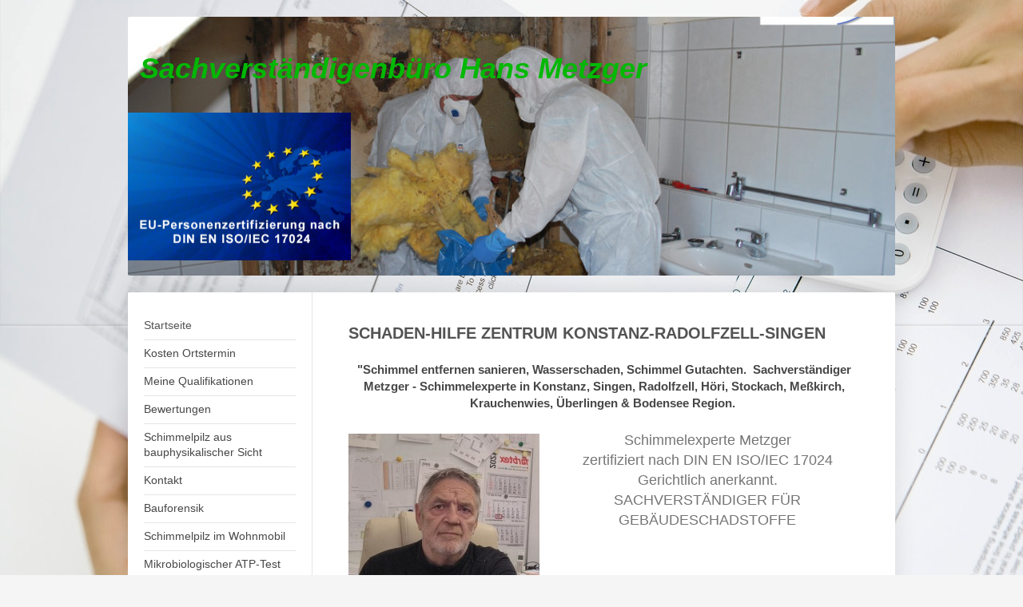

--- FILE ---
content_type: text/html; charset=UTF-8
request_url: https://www.gutachter-metzger.de/
body_size: 17908
content:
<!DOCTYPE html>
<html lang="de"  ><head prefix="og: http://ogp.me/ns# fb: http://ogp.me/ns/fb# business: http://ogp.me/ns/business#">
    <meta http-equiv="Content-Type" content="text/html; charset=utf-8"/>
    <meta name="generator" content="IONOS MyWebsite"/>
        
    <link rel="dns-prefetch" href="//cdn.website-start.de/"/>
    <link rel="dns-prefetch" href="//108.mod.mywebsite-editor.com"/>
    <link rel="dns-prefetch" href="https://108.sb.mywebsite-editor.com/"/>
    <link rel="shortcut icon" href="https://www.gutachter-metzger.de/s/misc/favicon.png?1718020746"/>
        <link rel="apple-touch-icon" href="https://www.gutachter-metzger.de/s/misc/touchicon.png?1709372211"/>
        <title>Schimmelexperte-Sachverständiger Hans Metzger - Konstanz</title>
    <style type="text/css">@media screen and (max-device-width: 1024px) {.diyw a.switchViewWeb {display: inline !important;}}</style>
    <style type="text/css">@media screen and (min-device-width: 1024px) {
            .mediumScreenDisabled { display:block }
            .smallScreenDisabled { display:block }
        }
        @media screen and (max-device-width: 1024px) { .mediumScreenDisabled { display:none } }
        @media screen and (max-device-width: 568px) { .smallScreenDisabled { display:none } }
                @media screen and (min-width: 1024px) {
            .mobilepreview .mediumScreenDisabled { display:block }
            .mobilepreview .smallScreenDisabled { display:block }
        }
        @media screen and (max-width: 1024px) { .mobilepreview .mediumScreenDisabled { display:none } }
        @media screen and (max-width: 568px) { .mobilepreview .smallScreenDisabled { display:none } }</style>
    <meta name="viewport" content="width=device-width, initial-scale=1, maximum-scale=1, minimal-ui"/>

<meta name="format-detection" content="telephone=no"/>
        <meta name="keywords" content="Schadstoffe im Haus, Baubiologe Schimmel,Schimmel Sachverständiger, Schimmel Gutachter, Schimmel Wohnung, Schimmel entfernen, Schimmel Wand, Schimmel bekämpfen, Konstanz, Singen, Tuttlingen, Engen, Waldshut-Tiengen, Überlingen, Pfullendorf, Sigmaringen, Balingen, Rottweil, Albstadt, Villingen-Schwenningen, Wangen, Weingarten, Ravensburg, Lindau, Bad Saulgau, Friedrichshafen, Bodenseeregion"/>
            <meta name="description" content="Wie lässt sich Schimmel effektiv beseitigen? Hilfe bei Schimmel erhalten Sie von Gutachter Metzger! Schimmelsachverständiger aus Konstanz bei Schimmel im Haus oder Wohnung"/>
            <meta name="robots" content="index,follow"/>
        <link href="//cdn.website-start.de/templates/2040/style.css?1763478093678" rel="stylesheet" type="text/css"/>
    <link href="https://www.gutachter-metzger.de/s/style/theming.css?1763655566" rel="stylesheet" type="text/css"/>
    <link href="//cdn.website-start.de/app/cdn/min/group/web.css?1763478093678" rel="stylesheet" type="text/css"/>
<link href="//cdn.website-start.de/app/cdn/min/moduleserver/css/de_DE/common,counter,shoppingbasket?1763478093678" rel="stylesheet" type="text/css"/>
    <link href="//cdn.website-start.de/app/cdn/min/group/mobilenavigation.css?1763478093678" rel="stylesheet" type="text/css"/>
    <link href="https://108.sb.mywebsite-editor.com/app/logstate2-css.php?site=978416679&amp;t=1768645799" rel="stylesheet" type="text/css"/>

<script type="text/javascript">
    /* <![CDATA[ */
var stagingMode = '';
    /* ]]> */
</script>
<script src="https://108.sb.mywebsite-editor.com/app/logstate-js.php?site=978416679&amp;t=1768645799"></script>

    <link href="//cdn.website-start.de/templates/2040/print.css?1763478093678" rel="stylesheet" media="print" type="text/css"/>
    <script type="text/javascript">
    /* <![CDATA[ */
    var systemurl = 'https://108.sb.mywebsite-editor.com/';
    var webPath = '/';
    var proxyName = '';
    var webServerName = 'www.gutachter-metzger.de';
    var sslServerUrl = 'https://www.gutachter-metzger.de';
    var nonSslServerUrl = 'http://www.gutachter-metzger.de';
    var webserverProtocol = 'http://';
    var nghScriptsUrlPrefix = '//108.mod.mywebsite-editor.com';
    var sessionNamespace = 'DIY_SB';
    var jimdoData = {
        cdnUrl:  '//cdn.website-start.de/',
        messages: {
            lightBox: {
    image : 'Bild',
    of: 'von'
}

        },
        isTrial: 0,
        pageId: 919572293    };
    var script_basisID = "978416679";

    diy = window.diy || {};
    diy.web = diy.web || {};

        diy.web.jsBaseUrl = "//cdn.website-start.de/s/build/";

    diy.context = diy.context || {};
    diy.context.type = diy.context.type || 'web';
    /* ]]> */
</script>

<script type="text/javascript" src="//cdn.website-start.de/app/cdn/min/group/web.js?1763478093678" crossorigin="anonymous"></script><script type="text/javascript" src="//cdn.website-start.de/s/build/web.bundle.js?1763478093678" crossorigin="anonymous"></script><script type="text/javascript" src="//cdn.website-start.de/app/cdn/min/group/mobilenavigation.js?1763478093678" crossorigin="anonymous"></script><script src="//cdn.website-start.de/app/cdn/min/moduleserver/js/de_DE/common,counter,shoppingbasket?1763478093678"></script>
<script type="text/javascript" src="https://cdn.website-start.de/proxy/apps/ie7nah/resource/dependencies/"></script><script type="text/javascript">
                    if (typeof require !== 'undefined') {
                        require.config({
                            waitSeconds : 10,
                            baseUrl : 'https://cdn.website-start.de/proxy/apps/ie7nah/js/'
                        });
                    }
                </script><script type="text/javascript">if (window.jQuery) {window.jQuery_1and1 = window.jQuery;}</script>
<meta name="google-site-verification" content="iFQvTGGCQQyz6lCNUGVMhNYCs8k8ykNZi08F2Z9sWdY"/>
<meta name="description" content="Schimmelexperte und Baubiologe für Innenraumschadstoffe (Feuchte, Schimmelpilz, Asbest, Feinstaub, PCP, Lindan) aus Konstanz am Bodensee (Baden-Württemberg)"/>
<meta name="keywords" content="Schimmelsachverständiger, Schimmelexperte,Baubiologe,Schimmelgutachter"/>
<script type="text/javascript">if (window.jQuery_1and1) {window.jQuery = window.jQuery_1and1;}</script>
<script type="text/javascript" src="//cdn.website-start.de/app/cdn/min/group/pfcsupport.js?1763478093678" crossorigin="anonymous"></script>    <meta property="og:type" content="business.business"/>
    <meta property="og:url" content="https://www.gutachter-metzger.de/"/>
    <meta property="og:title" content="Schimmelexperte-Sachverständiger Hans Metzger - Konstanz"/>
            <meta property="og:description" content="Wie lässt sich Schimmel effektiv beseitigen? Hilfe bei Schimmel erhalten Sie von Gutachter Metzger! Schimmelsachverständiger aus Konstanz bei Schimmel im Haus oder Wohnung"/>
                <meta property="og:image" content="https://www.gutachter-metzger.de/s/misc/logo.jpg?t=1767780410"/>
        <meta property="business:contact_data:country_name" content="Deutschland"/>
    <meta property="business:contact_data:street_address" content="Schürmann-Horster-Weg 5"/>
    <meta property="business:contact_data:locality" content="Konstanz"/>
    
    <meta property="business:contact_data:email" content="gutachter.kn@email.de"/>
    <meta property="business:contact_data:postal_code" content="78467"/>
    <meta property="business:contact_data:phone_number" content="+49 07531 8028467"/>
    <meta property="business:contact_data:fax_number" content="+49 07531 8029326"/>
    
<link href="//cdn.website-start.de/sections/_res/public/common.css" rel="stylesheet" type="text/css"/><link href="//cdn.website-start.de/sections/promotions-4/public/style.css" rel="stylesheet" type="text/css"/><link href="//cdn.website-start.de/sections/articles-2/public/style.css" rel="stylesheet" type="text/css"/><link href="https://cdn.website-start.de/proxy/apps/a1tvb2/s/diy/basic/public/css/basic.css?rev-1572432988=" rel="stylesheet" type="text/css"/><link href="https://cdn.website-start.de/proxy/apps/a1tvb2/s/facebook/facebookLike/public/css/web.css?rev-1572432988=" rel="stylesheet" type="text/css"/><meta property="business:hours:day" content="MONDAY"/><meta property="business:hours:start" content="09:00"/><meta property="business:hours:end" content="12:00"/><meta property="business:hours:day" content="TUESDAY"/><meta property="business:hours:start" content="09:00"/><meta property="business:hours:end" content="12:00"/><meta property="business:hours:day" content="WEDNESDAY"/><meta property="business:hours:start" content="09:00"/><meta property="business:hours:end" content="12:00"/><meta property="business:hours:day" content="THURSDAY"/><meta property="business:hours:start" content="09:00"/><meta property="business:hours:end" content="12:00"/><meta property="business:hours:day" content="FRIDAY"/><meta property="business:hours:start" content="09:00"/><meta property="business:hours:end" content="12:00"/></head>


<body class="body diyBgActive  startpage cc-pagemode-default diyfeSidebarLeft diy-market-de_DE" data-pageid="919572293" id="page-919572293">
    
    <div class="diyw">
        <div class="diyweb diywebSingleNav">
	<div class="diywebContainer">
		<div class="diyfeMobileNav">
		
<nav id="diyfeMobileNav" class="diyfeCA diyfeCA1" role="navigation">
    <a title="Navigation aufklappen/zuklappen">Navigation aufklappen/zuklappen</a>
    <ul class="mainNav1"><li class="current hasSubNavigation"><a data-page-id="919572293" href="https://www.gutachter-metzger.de/" class="current level_1"><span>Startseite</span></a></li><li class=" hasSubNavigation"><a data-page-id="920335930" href="https://www.gutachter-metzger.de/kosten-ortstermin/" class=" level_1"><span>Kosten Ortstermin</span></a></li><li class=" hasSubNavigation"><a data-page-id="921110556" href="https://www.gutachter-metzger.de/meine-qualifikationen/" class=" level_1"><span>Meine Qualifikationen</span></a></li><li class=" hasSubNavigation"><a data-page-id="921113007" href="https://www.gutachter-metzger.de/bewertungen/" class=" level_1"><span>Bewertungen</span></a><span class="diyfeDropDownSubOpener">&nbsp;</span><div class="diyfeDropDownSubList diyfeCA diyfeCA1"><ul class="mainNav2"><li class=" hasSubNavigation"><a data-page-id="921113537" href="https://www.gutachter-metzger.de/bewertungen/schimmel-an-der-wand/" class=" level_2"><span>Schimmel an der wand</span></a></li></ul></div></li><li class=" hasSubNavigation"><a data-page-id="921111469" href="https://www.gutachter-metzger.de/schimmelpilz-aus-bauphysikalischer-sicht/" class=" level_1"><span>Schimmelpilz aus bauphysikalischer Sicht</span></a></li><li class=" hasSubNavigation"><a data-page-id="919572300" href="https://www.gutachter-metzger.de/kontakt/" class=" level_1"><span>Kontakt</span></a></li><li class=" hasSubNavigation"><a data-page-id="921100695" href="https://www.gutachter-metzger.de/bauforensik/" class=" level_1"><span>Bauforensik</span></a></li><li class=" hasSubNavigation"><a data-page-id="921093409" href="https://www.gutachter-metzger.de/schimmelpilz-im-wohnmobil/" class=" level_1"><span>Schimmelpilz im Wohnmobil</span></a></li><li class=" hasSubNavigation"><a data-page-id="921106892" href="https://www.gutachter-metzger.de/mikrobiologischer-atp-test/" class=" level_1"><span>Mikrobiologischer ATP-Test</span></a></li><li class=" hasSubNavigation"><a data-page-id="921093924" href="https://www.gutachter-metzger.de/wie-entstehen-schimmelpilze-in-wohnräumen/" class=" level_1"><span>Wie entstehen Schimmelpilze in Wohnräumen?</span></a></li><li class=" hasSubNavigation"><a data-page-id="921106774" href="https://www.gutachter-metzger.de/schimmelsanierung/" class=" level_1"><span>Schimmelsanierung</span></a></li><li class=" hasSubNavigation"><a data-page-id="920615836" href="https://www.gutachter-metzger.de/beispiel-gutachten/" class=" level_1"><span>Beispiel Gutachten</span></a><span class="diyfeDropDownSubOpener">&nbsp;</span><div class="diyfeDropDownSubList diyfeCA diyfeCA1"><ul class="mainNav2"><li class=" hasSubNavigation"><a data-page-id="920695897" href="https://www.gutachter-metzger.de/beispiel-gutachten/schiedsgutachten/" class=" level_2"><span>Schiedsgutachten</span></a><span class="diyfeDropDownSubOpener">&nbsp;</span><div class="diyfeDropDownSubList diyfeCA diyfeCA1"><ul class="mainNav3"><li class=" hasSubNavigation"><a data-page-id="920740195" href="https://www.gutachter-metzger.de/beispiel-gutachten/schiedsgutachten/selbstständiges-beweisverfahren/" class=" level_3"><span>Selbstständiges Beweisverfahren</span></a></li></ul></div></li></ul></div></li><li class=" hasSubNavigation"><a data-page-id="921093568" href="https://www.gutachter-metzger.de/schimmel-soforthilfe/" class=" level_1"><span>Schimmel Soforthilfe</span></a><div class="diyfeDropDownSubList diyfeCA diyfeCA1"><ul class="mainNav2"></ul></div></li><li class=" hasSubNavigation"><a data-page-id="921088070" href="https://www.gutachter-metzger.de/downloads-für-sie/" class=" level_1"><span>Downloads für Sie</span></a><span class="diyfeDropDownSubOpener">&nbsp;</span><div class="diyfeDropDownSubList diyfeCA diyfeCA1"><ul class="mainNav2"><li class=" hasSubNavigation"><a data-page-id="919572294" href="https://www.gutachter-metzger.de/downloads-für-sie/schimmel-sanieren-entfernen/" class=" level_2"><span>Schimmel sanieren/entfernen</span></a><span class="diyfeDropDownSubOpener">&nbsp;</span><div class="diyfeDropDownSubList diyfeCA diyfeCA1"><ul class="mainNav3"><li class=" hasSubNavigation"><a data-page-id="921093679" href="https://www.gutachter-metzger.de/downloads-für-sie/schimmel-sanieren-entfernen/schimmelbeseitung-mit-system/" class=" level_3"><span>Schimmelbeseitung mit System</span></a></li></ul></div></li><li class=" hasSubNavigation"><a data-page-id="921081683" href="https://www.gutachter-metzger.de/downloads-für-sie/der-schimmelausweis/" class=" level_2"><span>Der Schimmelausweis</span></a><span class="diyfeDropDownSubOpener">&nbsp;</span><div class="diyfeDropDownSubList diyfeCA diyfeCA1"><ul class="mainNav3"><li class=" hasSubNavigation"><a data-page-id="919572346" href="https://www.gutachter-metzger.de/downloads-für-sie/der-schimmelausweis/schadensbilder/" class=" level_3"><span>Schadensbilder</span></a></li><li class=" hasSubNavigation"><a data-page-id="920715992" href="https://www.gutachter-metzger.de/downloads-für-sie/der-schimmelausweis/vorsicht-mittel-zur-schimmelbekämpfung/" class=" level_3"><span>Vorsicht! Mittel zur Schimmelbekämpfung</span></a></li><li class=" hasSubNavigation"><a data-page-id="921085795" href="https://www.gutachter-metzger.de/downloads-für-sie/der-schimmelausweis/baubiologie/" class=" level_3"><span>Baubiologie</span></a></li><li class=" hasSubNavigation"><a data-page-id="921088060" href="https://www.gutachter-metzger.de/downloads-für-sie/der-schimmelausweis/igumed-e-v/" class=" level_3"><span>IGUMED e. V.</span></a></li></ul></div></li></ul></div></li><li class=" hasSubNavigation"><a data-page-id="919572329" href="https://www.gutachter-metzger.de/fragen-antworten-schimmelpilze/" class=" level_1"><span>Fragen &amp; Antworten Schimmelpilze</span></a><span class="diyfeDropDownSubOpener">&nbsp;</span><div class="diyfeDropDownSubList diyfeCA diyfeCA1"><ul class="mainNav2"><li class=" hasSubNavigation"><a data-page-id="921088066" href="https://www.gutachter-metzger.de/fragen-antworten-schimmelpilze/analytik/" class=" level_2"><span>Analytik</span></a></li><li class=" hasSubNavigation"><a data-page-id="921088067" href="https://www.gutachter-metzger.de/fragen-antworten-schimmelpilze/zertifikate/" class=" level_2"><span>Zertifikate</span></a></li><li class=" hasSubNavigation"><a data-page-id="919572342" href="https://www.gutachter-metzger.de/fragen-antworten-schimmelpilze/unsere-messgeräte/" class=" level_2"><span>Unsere Messgeräte</span></a></li><li class=" hasSubNavigation"><a data-page-id="920775125" href="https://www.gutachter-metzger.de/fragen-antworten-schimmelpilze/schimmel-baby-gefährdet/" class=" level_2"><span>Schimmel - Baby gefährdet?</span></a></li><li class=" hasSubNavigation"><a data-page-id="920775130" href="https://www.gutachter-metzger.de/fragen-antworten-schimmelpilze/schimmel-und-schwangerschaft/" class=" level_2"><span>Schimmel und Schwangerschaft</span></a></li><li class=" hasSubNavigation"><a data-page-id="920775135" href="https://www.gutachter-metzger.de/fragen-antworten-schimmelpilze/schimmel-und-asthma/" class=" level_2"><span>Schimmel und Asthma</span></a></li><li class=" hasSubNavigation"><a data-page-id="920680085" href="https://www.gutachter-metzger.de/fragen-antworten-schimmelpilze/feuchte-keller-schimmelgefahr/" class=" level_2"><span>Feuchte Keller-Schimmelgefahr</span></a></li><li class=" hasSubNavigation"><a data-page-id="921095513" href="https://www.gutachter-metzger.de/fragen-antworten-schimmelpilze/schimmel-an-der-wand/" class=" level_2"><span>Schimmel an der Wand</span></a></li><li class=" hasSubNavigation"><a data-page-id="921095514" href="https://www.gutachter-metzger.de/fragen-antworten-schimmelpilze/schimmel-wohzimmer/" class=" level_2"><span>Schimmel Wohzimmer</span></a></li><li class=" hasSubNavigation"><a data-page-id="921095515" href="https://www.gutachter-metzger.de/fragen-antworten-schimmelpilze/schimmel-kinderzimmer/" class=" level_2"><span>Schimmel Kinderzimmer</span></a></li><li class=" hasSubNavigation"><a data-page-id="920739507" href="https://www.gutachter-metzger.de/fragen-antworten-schimmelpilze/schimmelpilze-der-feind-in-meinem-stall/" class=" level_2"><span>Schimmelpilze- Der Feind in meinem Stall</span></a></li><li class=" hasSubNavigation"><a data-page-id="920013227" href="https://www.gutachter-metzger.de/fragen-antworten-schimmelpilze/schnelltest-stachybotrys-pilzgifte/" class=" level_2"><span>Schnelltest-Stachybotrys (Pilzgifte)</span></a></li><li class=" hasSubNavigation"><a data-page-id="920691109" href="https://www.gutachter-metzger.de/fragen-antworten-schimmelpilze/echter-hausschwamm-serpula-lacrymans/" class=" level_2"><span>Echter Hausschwamm-Serpula lacrymans</span></a></li><li class=" hasSubNavigation"><a data-page-id="920783213" href="https://www.gutachter-metzger.de/fragen-antworten-schimmelpilze/wohnräume-entgiften-mit-zimmerpflanzen/" class=" level_2"><span>Wohnräume entgiften mit Zimmerpflanzen</span></a></li><li class=" hasSubNavigation"><a data-page-id="919572313" href="https://www.gutachter-metzger.de/fragen-antworten-schimmelpilze/innenraumschadstoffe/" class=" level_2"><span>Innenraumschadstoffe</span></a></li><li class=" hasSubNavigation"><a data-page-id="920645788" href="https://www.gutachter-metzger.de/fragen-antworten-schimmelpilze/schimmelpilze/" class=" level_2"><span>Schimmelpilze</span></a><span class="diyfeDropDownSubOpener">&nbsp;</span><div class="diyfeDropDownSubList diyfeCA diyfeCA1"><ul class="mainNav3"><li class=" hasSubNavigation"><a data-page-id="920645798" href="https://www.gutachter-metzger.de/fragen-antworten-schimmelpilze/schimmelpilze/gutachter-metzger-saniert-schimmelwohnung-in-sigmaringen/" class=" level_3"><span>Gutachter Metzger saniert Schimmelwohnung in Sigmaringen</span></a></li><li class=" hasSubNavigation"><a data-page-id="920645799" href="https://www.gutachter-metzger.de/fragen-antworten-schimmelpilze/schimmelpilze/baubiologe-schimmelwohnung-in-ravensburg/" class=" level_3"><span>Baubiologe Schimmelwohnung in Ravensburg</span></a></li><li class=" hasSubNavigation"><a data-page-id="920645800" href="https://www.gutachter-metzger.de/fragen-antworten-schimmelpilze/schimmelpilze/baubiologe-schimmelwohnung-in-tuttlingen/" class=" level_3"><span>Baubiologe Schimmelwohnung in Tuttlingen</span></a></li><li class=" hasSubNavigation"><a data-page-id="919572345" href="https://www.gutachter-metzger.de/fragen-antworten-schimmelpilze/schimmelpilze/dozent-schulungen/" class=" level_3"><span>Dozent - Schulungen</span></a></li><li class=" hasSubNavigation"><a data-page-id="920647114" href="https://www.gutachter-metzger.de/fragen-antworten-schimmelpilze/schimmelpilze/schimmelgutachten-in-städte-und-gemeinden/" class=" level_3"><span>Schimmelgutachten in Städte und Gemeinden</span></a></li></ul></div></li></ul></div></li><li class=" hasSubNavigation"><a data-page-id="920623263" href="https://www.gutachter-metzger.de/wohnraumtest/" class=" level_1"><span>Wohnraumtest</span></a><span class="diyfeDropDownSubOpener">&nbsp;</span><div class="diyfeDropDownSubList diyfeCA diyfeCA1"><ul class="mainNav2"><li class=" hasSubNavigation"><a data-page-id="920645523" href="https://www.gutachter-metzger.de/wohnraumtest/wasseruntersuchung/" class=" level_2"><span>Wasseruntersuchung</span></a></li><li class=" hasSubNavigation"><a data-page-id="920457178" href="https://www.gutachter-metzger.de/wohnraumtest/luftkeimsammlung/" class=" level_2"><span>Luftkeimsammlung</span></a><span class="diyfeDropDownSubOpener">&nbsp;</span><div class="diyfeDropDownSubList diyfeCA diyfeCA1"><ul class="mainNav3"><li class=" hasSubNavigation"><a data-page-id="920457204" href="https://www.gutachter-metzger.de/wohnraumtest/luftkeimsammlung/vernebelung/" class=" level_3"><span>Vernebelung</span></a></li><li class=" hasSubNavigation"><a data-page-id="919572363" href="https://www.gutachter-metzger.de/wohnraumtest/luftkeimsammlung/ermittlung-des-u-wertes/" class=" level_3"><span>Ermittlung des U-Wertes</span></a></li><li class=" hasSubNavigation"><a data-page-id="919572338" href="https://www.gutachter-metzger.de/wohnraumtest/luftkeimsammlung/schadstoffsanierung/" class=" level_3"><span>Schadstoffsanierung</span></a></li><li class=" hasSubNavigation"><a data-page-id="919572340" href="https://www.gutachter-metzger.de/wohnraumtest/luftkeimsammlung/tipps-fürs-richtige-lüften/" class=" level_3"><span>Tipps fürs richtige Lüften</span></a></li></ul></div></li><li class=" hasSubNavigation"><a data-page-id="919572344" href="https://www.gutachter-metzger.de/wohnraumtest/interessante-links/" class=" level_2"><span>Interessante Links</span></a></li></ul></div></li><li class=" hasSubNavigation"><a data-page-id="920401585" href="https://www.gutachter-metzger.de/wohnnungszertifikat/" class=" level_1"><span>Wohnnungszertifikat</span></a><span class="diyfeDropDownSubOpener">&nbsp;</span><div class="diyfeDropDownSubList diyfeCA diyfeCA1"><ul class="mainNav2"><li class=" hasSubNavigation"><a data-page-id="921089286" href="https://www.gutachter-metzger.de/wohnnungszertifikat/sanierungszertifikat/" class=" level_2"><span>Sanierungszertifikat</span></a></li><li class=" hasSubNavigation"><a data-page-id="920636365" href="https://www.gutachter-metzger.de/wohnnungszertifikat/schimmel-gutachten-in-öhningen-gaienhofen-höri/" class=" level_2"><span>Schimmel-Gutachten in Öhningen, Gaienhofen (Höri)!</span></a></li><li class=" hasSubNavigation"><a data-page-id="920636372" href="https://www.gutachter-metzger.de/wohnnungszertifikat/schimmel-gutachten-in-sigmaringen/" class=" level_2"><span>Schimmel-Gutachten in Sigmaringen</span></a></li><li class=" hasSubNavigation"><a data-page-id="920636374" href="https://www.gutachter-metzger.de/wohnnungszertifikat/schimmel-gutachten-in-meersburg/" class=" level_2"><span>Schimmel-Gutachten in Meersburg</span></a></li><li class=" hasSubNavigation"><a data-page-id="920636375" href="https://www.gutachter-metzger.de/wohnnungszertifikat/schimmel-gutachten-in-lindau/" class=" level_2"><span>Schimmel-Gutachten in Lindau</span></a></li><li class=" hasSubNavigation"><a data-page-id="920636382" href="https://www.gutachter-metzger.de/wohnnungszertifikat/schimmel-gutachten-in-tuttlingen/" class=" level_2"><span>Schimmel-Gutachten in Tuttlingen</span></a></li><li class=" hasSubNavigation"><a data-page-id="920636376" href="https://www.gutachter-metzger.de/wohnnungszertifikat/schimmel-gutachten-am-bodensee/" class=" level_2"><span>Schimmel-Gutachten am Bodensee</span></a></li><li class=" hasSubNavigation"><a data-page-id="920642801" href="https://www.gutachter-metzger.de/wohnnungszertifikat/schimmel-gutachten-in-singen-gottmadingen/" class=" level_2"><span>Schimmel-Gutachten in Singen, Gottmadingen</span></a></li><li class=" hasSubNavigation"><a data-page-id="920642983" href="https://www.gutachter-metzger.de/wohnnungszertifikat/schimmel-gutachten-in-radolfzell-markelfingen/" class=" level_2"><span>Schimmel-Gutachten in Radolfzell, Markelfingen</span></a></li><li class=" hasSubNavigation"><a data-page-id="921088739" href="https://www.gutachter-metzger.de/wohnnungszertifikat/schimmel-gutachten-in-pfullendorf/" class=" level_2"><span>Schimmel-Gutachten in Pfullendorf</span></a></li><li class=" hasSubNavigation"><a data-page-id="920642984" href="https://www.gutachter-metzger.de/wohnnungszertifikat/schimmel-gutachten-im-kreis-konstanz/" class=" level_2"><span>Schimmel-Gutachten im Kreis Konstanz</span></a></li><li class=" hasSubNavigation"><a data-page-id="920642985" href="https://www.gutachter-metzger.de/wohnnungszertifikat/schimmel-gutachten-in-meßkirch/" class=" level_2"><span>Schimmel-Gutachten in Meßkirch</span></a></li><li class=" hasSubNavigation"><a data-page-id="921088740" href="https://www.gutachter-metzger.de/wohnnungszertifikat/schimmel-gutachten-in-engen/" class=" level_2"><span>Schimmel-Gutachten in Engen</span></a></li><li class=" hasSubNavigation"><a data-page-id="920642986" href="https://www.gutachter-metzger.de/wohnnungszertifikat/schimmel-gutachten-in-überlingen/" class=" level_2"><span>Schimmel-Gutachten in Überlingen</span></a></li><li class=" hasSubNavigation"><a data-page-id="920642987" href="https://www.gutachter-metzger.de/wohnnungszertifikat/schimmel-gutachten-in-friedrichshafen/" class=" level_2"><span>Schimmel-Gutachten in Friedrichshafen</span></a></li><li class=" hasSubNavigation"><a data-page-id="920642989" href="https://www.gutachter-metzger.de/wohnnungszertifikat/schimmel-gutachten-in-rottweil/" class=" level_2"><span>Schimmel-Gutachten in Rottweil</span></a></li><li class=" hasSubNavigation"><a data-page-id="920642990" href="https://www.gutachter-metzger.de/wohnnungszertifikat/schimmel-gutachten-in-villingen-schwenningen/" class=" level_2"><span>Schimmel-Gutachten in Villingen-Schwenningen</span></a></li><li class=" hasSubNavigation"><a data-page-id="920642991" href="https://www.gutachter-metzger.de/wohnnungszertifikat/schimmel-gutachten-in-ravensburg/" class=" level_2"><span>Schimmel-Gutachten in Ravensburg</span></a></li><li class=" hasSubNavigation"><a data-page-id="920642992" href="https://www.gutachter-metzger.de/wohnnungszertifikat/schimmel-gutachten-in-markdorf/" class=" level_2"><span>Schimmel-Gutachten in Markdorf</span></a></li><li class=" hasSubNavigation"><a data-page-id="919572308" href="https://www.gutachter-metzger.de/wohnnungszertifikat/gerichtsurteile/" class=" level_2"><span>Gerichtsurteile</span></a><span class="diyfeDropDownSubOpener">&nbsp;</span><div class="diyfeDropDownSubList diyfeCA diyfeCA1"><ul class="mainNav3"><li class=" hasSubNavigation"><a data-page-id="919572343" href="https://www.gutachter-metzger.de/wohnnungszertifikat/gerichtsurteile/noch-mehr-urteile/" class=" level_3"><span>Noch mehr Urteile</span></a></li></ul></div></li></ul></div></li><li class=" hasSubNavigation"><a data-page-id="920618716" href="https://www.gutachter-metzger.de/datenschutz/" class=" level_1"><span>Datenschutz</span></a></li><li class=" hasSubNavigation"><a data-page-id="919572303" href="https://www.gutachter-metzger.de/impressum/" class=" level_1"><span>Impressum</span></a></li></ul></nav>
	</div>
		<div class="diywebEmotionHeader diyfeCA diyfeCA2">
			<div class="diywebLiveArea">
				
<style type="text/css" media="all">
.diyw div#emotion-header {
        max-width: 960px;
        max-height: 324px;
                background: #DEEAF7;
    }

.diyw div#emotion-header-title-bg {
    left: 0%;
    top: 0%;
    width: 0%;
    height: 0%;

    background-color: #ffffff;
    opacity: 0.00;
    filter: alpha(opacity = 0.25);
    }
.diyw img#emotion-header-logo {
    left: 0.00%;
    top: 37.01%;
    background: transparent;
            width: 29.06%;
        height: 57.10%;
            }

.diyw div#emotion-header strong#emotion-header-title {
    left: 5%;
    top: 62%;
    color: #02b804;
        font: italic bold 36px/120% Helvetica, 'Helvetica Neue', 'Trebuchet MS', sans-serif;
}

.diyw div#emotion-no-bg-container{
    max-height: 324px;
}

.diyw div#emotion-no-bg-container .emotion-no-bg-height {
    margin-top: 33.75%;
}
</style>
<div id="emotion-header" data-action="loadView" data-params="active" data-imagescount="1">
            <img src="https://www.gutachter-metzger.de/s/img/emotionheader.jpg?1763655954.960px.324px" id="emotion-header-img" alt=""/>
            
        <div id="ehSlideshowPlaceholder">
            <div id="ehSlideShow">
                <div class="slide-container">
                                        <div style="background-color: #DEEAF7">
                            <img src="https://www.gutachter-metzger.de/s/img/emotionheader.jpg?1763655954.960px.324px" alt=""/>
                        </div>
                                    </div>
            </div>
        </div>


        <script type="text/javascript">
        //<![CDATA[
                diy.module.emotionHeader.slideShow.init({ slides: [{"url":"https:\/\/www.gutachter-metzger.de\/s\/img\/emotionheader.jpg?1763655954.960px.324px","image_alt":"","bgColor":"#DEEAF7"}] });
        //]]>
        </script>

    
                        <a href="https://www.gutachter-metzger.de/">
        
                    <img id="emotion-header-logo" src="https://www.gutachter-metzger.de/s/misc/logo.jpg?t=1767780410" alt="Region Bodensee, Konstanz, Singen, Radolfzell, Hori, Stockach, Meßkirch Pfullendorf, Sigmaringen, Krauchenwies, Meersburg, Überlingen, Tuttlingen, Donaueschingen, Immenstaad, Friedrichshafen, Lindau, bis ins Allgäu"/>
        
                    </a>
            
                  	<div id="emotion-header-title-bg"></div>
    
            <strong id="emotion-header-title" style="text-align: center">
Sachverständigenbüro Hans Metzger 










</strong>
                    <div class="notranslate">
                <svg xmlns="http://www.w3.org/2000/svg" version="1.1" id="emotion-header-title-svg" viewBox="0 0 960 324" preserveAspectRatio="xMinYMin meet"><text style="font-family:Helvetica, 'Helvetica Neue', 'Trebuchet MS', sans-serif;font-size:36px;font-style:italic;font-weight:bold;fill:#02b804;line-height:1.2em;"><tspan x="50%" style="text-anchor: middle" dy="0.95em"> </tspan><tspan x="50%" style="text-anchor: middle" dy="1.2em">Sachverständigenbüro Hans Metzger </tspan><tspan x="50%" style="text-anchor: middle" dy="1.2em"> </tspan><tspan x="50%" style="text-anchor: middle" dy="1.2em"> </tspan><tspan x="50%" style="text-anchor: middle" dy="1.2em"> </tspan><tspan x="50%" style="text-anchor: middle" dy="1.2em"> </tspan><tspan x="50%" style="text-anchor: middle" dy="1.2em"> </tspan><tspan x="50%" style="text-anchor: middle" dy="1.2em"> </tspan><tspan x="50%" style="text-anchor: middle" dy="1.2em"> </tspan><tspan x="50%" style="text-anchor: middle" dy="1.2em"> </tspan><tspan x="50%" style="text-anchor: middle" dy="1.2em"> </tspan><tspan x="50%" style="text-anchor: middle" dy="1.2em"> </tspan><tspan x="50%" style="text-anchor: middle" dy="1.2em"> </tspan></text></svg>
            </div>
            
    
    <script type="text/javascript">
    //<![CDATA[
    (function ($) {
        function enableSvgTitle() {
                        var titleSvg = $('svg#emotion-header-title-svg'),
                titleHtml = $('#emotion-header-title'),
                emoWidthAbs = 960,
                emoHeightAbs = 324,
                offsetParent,
                titlePosition,
                svgBoxWidth,
                svgBoxHeight;

                        if (titleSvg.length && titleHtml.length) {
                offsetParent = titleHtml.offsetParent();
                titlePosition = titleHtml.position();
                svgBoxWidth = titleHtml.width();
                svgBoxHeight = titleHtml.height();

                                titleSvg.get(0).setAttribute('viewBox', '0 0 ' + svgBoxWidth + ' ' + svgBoxHeight);
                titleSvg.css({
                   left: Math.roundTo(100 * titlePosition.left / offsetParent.width(), 3) + '%',
                   top: Math.roundTo(100 * titlePosition.top / offsetParent.height(), 3) + '%',
                   width: Math.roundTo(100 * svgBoxWidth / emoWidthAbs, 3) + '%',
                   height: Math.roundTo(100 * svgBoxHeight / emoHeightAbs, 3) + '%'
                });

                titleHtml.css('visibility','hidden');
                titleSvg.css('visibility','visible');
            }
        }

        
            var posFunc = function($, overrideSize) {
                var elems = [], containerWidth, containerHeight;
                                    elems.push({
                        selector: '#emotion-header-title',
                        overrideSize: true,
                        horPos: 4.74,
                        vertPos: 6.95                    });
                    lastTitleWidth = $('#emotion-header-title').width();
                                                elems.push({
                    selector: '#emotion-header-title-bg',
                    horPos: 0,
                    vertPos: 100                });
                                
                containerWidth = parseInt('960');
                containerHeight = parseInt('324');

                for (var i = 0; i < elems.length; ++i) {
                    var el = elems[i],
                        $el = $(el.selector),
                        pos = {
                            left: el.horPos,
                            top: el.vertPos
                        };
                    if (!$el.length) continue;
                    var anchorPos = $el.anchorPosition();
                    anchorPos.$container = $('#emotion-header');

                    if (overrideSize === true || el.overrideSize === true) {
                        anchorPos.setContainerSize(containerWidth, containerHeight);
                    } else {
                        anchorPos.setContainerSize(null, null);
                    }

                    var pxPos = anchorPos.fromAnchorPosition(pos),
                        pcPos = anchorPos.toPercentPosition(pxPos);

                    var elPos = {};
                    if (!isNaN(parseFloat(pcPos.top)) && isFinite(pcPos.top)) {
                        elPos.top = pcPos.top + '%';
                    }
                    if (!isNaN(parseFloat(pcPos.left)) && isFinite(pcPos.left)) {
                        elPos.left = pcPos.left + '%';
                    }
                    $el.css(elPos);
                }

                // switch to svg title
                enableSvgTitle();
            };

                        var $emotionImg = jQuery('#emotion-header-img');
            if ($emotionImg.length > 0) {
                // first position the element based on stored size
                posFunc(jQuery, true);

                // trigger reposition using the real size when the element is loaded
                var ehLoadEvTriggered = false;
                $emotionImg.one('load', function(){
                    posFunc(jQuery);
                    ehLoadEvTriggered = true;
                                        diy.module.emotionHeader.slideShow.start();
                                    }).each(function() {
                                        if(this.complete || typeof this.complete === 'undefined') {
                        jQuery(this).load();
                    }
                });

                                noLoadTriggeredTimeoutId = setTimeout(function() {
                    if (!ehLoadEvTriggered) {
                        posFunc(jQuery);
                    }
                    window.clearTimeout(noLoadTriggeredTimeoutId)
                }, 5000);//after 5 seconds
            } else {
                jQuery(function(){
                    posFunc(jQuery);
                });
            }

                        if (jQuery.isBrowser && jQuery.isBrowser.ie8) {
                var longTitleRepositionCalls = 0;
                longTitleRepositionInterval = setInterval(function() {
                    if (lastTitleWidth > 0 && lastTitleWidth != jQuery('#emotion-header-title').width()) {
                        posFunc(jQuery);
                    }
                    longTitleRepositionCalls++;
                    // try this for 5 seconds
                    if (longTitleRepositionCalls === 5) {
                        window.clearInterval(longTitleRepositionInterval);
                    }
                }, 1000);//each 1 second
            }

            }(jQuery));
    //]]>
    </script>

    </div>

			</div>
		</div>
		<div class="diywebContent">
			<div class="diywebLiveArea diyfeCA diyfeCA1">
				<div class="diywebNav diywebNav123">
					<div class="diywebGutter">
						<div class="webnavigation"><ul id="mainNav1" class="mainNav1"><li class="navTopItemGroup_1"><a data-page-id="919572293" href="https://www.gutachter-metzger.de/" class="current level_1"><span>Startseite</span></a></li><li class="navTopItemGroup_2"><a data-page-id="920335930" href="https://www.gutachter-metzger.de/kosten-ortstermin/" class="level_1"><span>Kosten Ortstermin</span></a></li><li class="navTopItemGroup_3"><a data-page-id="921110556" href="https://www.gutachter-metzger.de/meine-qualifikationen/" class="level_1"><span>Meine Qualifikationen</span></a></li><li class="navTopItemGroup_4"><a data-page-id="921113007" href="https://www.gutachter-metzger.de/bewertungen/" class="level_1"><span>Bewertungen</span></a></li><li class="navTopItemGroup_5"><a data-page-id="921111469" href="https://www.gutachter-metzger.de/schimmelpilz-aus-bauphysikalischer-sicht/" class="level_1"><span>Schimmelpilz aus bauphysikalischer Sicht</span></a></li><li class="navTopItemGroup_6"><a data-page-id="919572300" href="https://www.gutachter-metzger.de/kontakt/" class="level_1"><span>Kontakt</span></a></li><li class="navTopItemGroup_7"><a data-page-id="921100695" href="https://www.gutachter-metzger.de/bauforensik/" class="level_1"><span>Bauforensik</span></a></li><li class="navTopItemGroup_8"><a data-page-id="921093409" href="https://www.gutachter-metzger.de/schimmelpilz-im-wohnmobil/" class="level_1"><span>Schimmelpilz im Wohnmobil</span></a></li><li class="navTopItemGroup_9"><a data-page-id="921106892" href="https://www.gutachter-metzger.de/mikrobiologischer-atp-test/" class="level_1"><span>Mikrobiologischer ATP-Test</span></a></li><li class="navTopItemGroup_10"><a data-page-id="921093924" href="https://www.gutachter-metzger.de/wie-entstehen-schimmelpilze-in-wohnräumen/" class="level_1"><span>Wie entstehen Schimmelpilze in Wohnräumen?</span></a></li><li class="navTopItemGroup_11"><a data-page-id="921106774" href="https://www.gutachter-metzger.de/schimmelsanierung/" class="level_1"><span>Schimmelsanierung</span></a></li><li class="navTopItemGroup_12"><a data-page-id="920615836" href="https://www.gutachter-metzger.de/beispiel-gutachten/" class="level_1"><span>Beispiel Gutachten</span></a></li><li class="navTopItemGroup_13"><a data-page-id="921093568" href="https://www.gutachter-metzger.de/schimmel-soforthilfe/" class="level_1"><span>Schimmel Soforthilfe</span></a></li><li class="navTopItemGroup_14"><a data-page-id="921088070" href="https://www.gutachter-metzger.de/downloads-für-sie/" class="level_1"><span>Downloads für Sie</span></a></li><li class="navTopItemGroup_15"><a data-page-id="919572329" href="https://www.gutachter-metzger.de/fragen-antworten-schimmelpilze/" class="level_1"><span>Fragen &amp; Antworten Schimmelpilze</span></a></li><li class="navTopItemGroup_16"><a data-page-id="920623263" href="https://www.gutachter-metzger.de/wohnraumtest/" class="level_1"><span>Wohnraumtest</span></a></li><li class="navTopItemGroup_17"><a data-page-id="920401585" href="https://www.gutachter-metzger.de/wohnnungszertifikat/" class="level_1"><span>Wohnnungszertifikat</span></a></li><li class="navTopItemGroup_18"><a data-page-id="920618716" href="https://www.gutachter-metzger.de/datenschutz/" class="level_1"><span>Datenschutz</span></a></li><li class="navTopItemGroup_19"><a data-page-id="919572303" href="https://www.gutachter-metzger.de/impressum/" class="level_1"><span>Impressum</span></a></li></ul></div>
					</div>
				</div>
				<div class="diywebMain">
					<div class="diywebGutter">
						
        <div id="content_area">
        	<div id="content_start"></div>
        	
        
        <div id="matrix_1024044682" class="sortable-matrix" data-matrixId="1024044682"><div class="n module-type-header diyfeLiveArea "> <h1><span class="diyfeDecoration">SCHADEN-HILFE ZENTRUM KONSTANZ-RADOLFZELL-SINGEN</span></h1> </div><div class="n module-type-header diyfeLiveArea "> <h2><span class="diyfeDecoration">"Schimmel entfernen sanieren, Wasserschaden, Schimmel Gutachten.  Sachverständiger Metzger - Schimmelexperte in Konstanz, Singen, Radolfzell, Höri, Stockach, Meßkirch, Krauchenwies, Überlingen
&amp; Bodensee Region. </span></h2> </div><div class="n module-type-textWithImage diyfeLiveArea "> 
<div class="clearover " id="textWithImage-5815459149">
<div class="align-container imgleft imgblock" style="max-width: 100%; width: 239px;">
    <a class="imagewrapper" href="https://www.gutachter-metzger.de/s/cc_images/teaserbox_2487525435.jpg?t=1767604464" rel="lightbox[5815459149]">
        <img src="https://www.gutachter-metzger.de/s/cc_images/cache_2487525435.jpg?t=1767604464" id="image_5815459149" alt="" style="width:100%"/>
    </a>


</div> 
<div class="textwrapper">
<p style="text-align:center;"><span style="font-size:18px;">Schimmelexperte Metzger</span></p>
<p style="text-align:center;"><span style="font-size:18px;">zertifiziert nach <span style="font-family:calibri,sans-serif;">DIN EN ISO/IEC 17024</span></span></p>
<p style="text-align:center;"><span style="font-size:18px;"><span style="font-family:calibri,sans-serif;">Gerichtlich anerkannt.</span></span></p>
<div style="text-align:center;"><span style="font-size:18px;">SACHVERSTÄNDIGER FÜR GEBÄUDESCHADSTOFFE</span></div>
<div style="text-align:center;"> </div>
</div>
</div> 
<script type="text/javascript">
    //<![CDATA[
    jQuery(document).ready(function($){
        var $target = $('#textWithImage-5815459149');

        if ($.fn.swipebox && Modernizr.touch) {
            $target
                .find('a[rel*="lightbox"]')
                .addClass('swipebox')
                .swipebox();
        } else {
            $target.tinyLightbox({
                item: 'a[rel*="lightbox"]',
                cycle: false,
                hideNavigation: true
            });
        }
    });
    //]]>
</script>
 </div><div class="n module-type-header diyfeLiveArea "> <h2><span class="diyfeDecoration">Unsere Profis im Bereich Schimmelanalysen, Schimmelsanierung und Bau Biologie decken die 3 Königsdisziplinen in der Schimmelproblematik für Sie ab. Sie haben bei uns immer feste
Ansprechpartner, profitieren zudem von professionellen und reibungslosen Abläufen, einer sicheren Terminplanung, der Dokumentation aller ausgeführten Arbeiten, sowie von vielen weiteren
Zusatzleistungen.Wir sind bestrebt, unseren Kunden immer nur das Beste und einen qualitativ hochwertigen Service zu bieten. Als Ihr persönlicher Ansprechpartner biete ich Ihnen individuelle Lösungen,
ob durch mündliche empfehlende Beratung oder schriftliche Schimmel-Gutachten.Unsere langjährige Erfahrung in dieser Branche und viele erfolgreich abgewickelte Projekte zeichnen uns als einen
zuverlässigen Geschäftspartner aus.  Sprechen Sie uns an, wir helfen Ihnen gern weiter</span></h2> </div><div class="n module-type-text diyfeLiveArea "> <p style="text-align: center;"><span style="font-size:20px;">Eine Begutachtung mit SAT1 in Lörrach</span></p> </div><div class="n module-type-htmlCode diyfeLiveArea "> <div class="mediumScreenDisabled"><script type="text/javascript">if (window.jQuery) {window.jQuery_1and1 = window.jQuery;}</script><iframe width="560" height="315" src="https://www.youtube.com/embed/ab81a2hqbs0?si=VUjYgnY8l453DcgU" title="YouTube video player" frameborder="0" allow="accelerometer; autoplay; clipboard-write; encrypted-media; gyroscope; picture-in-picture; web-share" referrerpolicy="strict-origin-when-cross-origin" allowfullscreen=""></iframe><script type="text/javascript">if (window.jQuery_1and1) {window.jQuery = window.jQuery_1and1;}</script></div> </div><div class="n module-type-hr diyfeLiveArea "> <div style="padding: 0px 0px">
    <div class="hr"></div>
</div>
 </div><div class="n module-type-gallery diyfeLiveArea "> <div class="ccgalerie clearover" id="lightbox-gallery-5813930848">

<div class="thumb_pro3" id="gallery_thumb_2487037188" style="width: 126px; height: 126px;">
	<div class="innerthumbnail" style="width: 126px; height: 126px;">		<a title="Atemnot; schweres, kurzes Atemholen, Beklemmung" href="https://www.gutachter-metzger.de/fragen-antworten-schimmelpilze/schimmel-und-asthma/">			<img src="https://www.gutachter-metzger.de/s/cc_images/thumb_2487037188.png?t=1751651407" id="image_2487037188" alt="Schimmelgutachter Metzger Konstanz Bodensee"/>
		</a>
	</div>

</div>

<div class="thumb_pro3" id="gallery_thumb_2487037189" style="width: 126px; height: 126px;">
	<div class="innerthumbnail" style="width: 126px; height: 126px;">		<a title="Schimmel und Schwangerschaft" href="https://www.gutachter-metzger.de/fragen-antworten-schimmelpilze/schimmel-und-schwangerschaft/">			<img src="https://www.gutachter-metzger.de/s/cc_images/thumb_2487037189.jpg?t=1751651407" id="image_2487037189" alt="Ihre Gesundheit ist uns wichtig"/>
		</a>
	</div>

</div>

<div class="thumb_pro3" id="gallery_thumb_2487037190" style="width: 126px; height: 126px;">
	<div class="innerthumbnail" style="width: 126px; height: 126px;">		<a title="Schimmel und Bakterien im Kinderzimmer ist gefährlich" href="https://www.gutachter-metzger.de/fragen-antworten-schimmelpilze/schimmel-baby-gefährdet/">			<img src="https://www.gutachter-metzger.de/s/cc_images/thumb_2487037190.jpg?t=1751651407" id="image_2487037190" alt="Gutachter Metzger Kreis Konstanz"/>
		</a>
	</div>

</div>

<div class="thumb_pro3" id="gallery_thumb_2487037191" style="width: 126px; height: 126px;">
	<div class="innerthumbnail" style="width: 126px; height: 126px;">		<a title="Schimmelgutachter Metzger wir begutachten, beseitigen, entfernen und sanieren Schimmelbefall" href="https://www.gutachter-metzger.de/downloads-für-sie/schimmel-sanieren-entfernen/">			<img src="https://www.gutachter-metzger.de/s/cc_images/thumb_2487037191.png?t=1751651407" id="image_2487037191" alt="Professionelle Schimmelbeseitigung "/>
		</a>
	</div>

</div>
</div>
   <script type="text/javascript">
  //<![CDATA[
      jQuery(document).ready(function($){
          var $galleryEl = $('#lightbox-gallery-5813930848');

          if ($.fn.swipebox && Modernizr.touch) {
              $galleryEl
                  .find('a[rel*="lightbox"]')
                  .addClass('swipebox')
                  .swipebox();
          } else {
              $galleryEl.tinyLightbox({
                  item: 'a[rel*="lightbox"]',
                  cycle: true
              });
          }
      });
    //]]>
    </script>
 </div><div class="n module-type-hr diyfeLiveArea "> <div style="padding: 0px 0px">
    <div class="hr"></div>
</div>
 </div><div class="n module-type-section section-base-promotions-4 section-layout-promotions-4-right section-layout-cls-right section-layout-cls-columns section-layout-cls-article section-fullwidth-no section-style-roundness-3 ">         <div id="s81f1dd9d8a4eeb4af986558f9e65ae78" class="section-wrapper section-has-background section-has-background-color section-has-no-loop-background section-cls-image-visible section-cls-with-free-image section-cls-v-spaced section-cls-adjust-for-image-shadow diyfeArea diyfeColor0">
                    <div class="section-bg-element-container" id="section_bg_element_5814634908">
            <div class="section-bg-element-inner diyfeArea diyfeColor0"></div>
            
        </div>
        
            <div class="section-content section-bg-no-contrast diyfeLiveArea">
                <div class="section-group section-group-content ">
            <div class="section-group section-group-image ">
            <div class="n module-type-imageSubtitle module-alias-sectionFreeFormatImage section-cls-image"> <div class="clearover imageSubtitle imageFitWidth" id="imageSubtitle-5814634909">
    <div class="align-container " style="max-width: 274px">
        <a class="imagewrapper" href="https://www.certipedia.com/quality_marks/0000018459?locale=de&amp;qm_locale=de" target="_blank">
            <img id="image_2486803442" src="https://www.gutachter-metzger.de/s/cc_images/cache_2486803442.jpg?t=1744129657" alt="Schimmelexperte Metzger in Konstanz, Radolfzell, Singen, Allensbach, Höri, Stockach, Meersburg und Umgebung., Überlingen" style="max-width: 274px; height:auto"/>
        </a>

        
    </div>

</div>

<script type="text/javascript">
//<![CDATA[
jQuery(function($) {
    var $target = $('#imageSubtitle-5814634909');

    if ($.fn.swipebox && Modernizr.touch) {
        $target
            .find('a[rel*="lightbox"]')
            .addClass('swipebox')
            .swipebox();
    } else {
        $target.tinyLightbox({
            item: 'a[rel*="lightbox"]',
            cycle: false,
            hideNavigation: true
        });
    }
});
//]]>
</script>
 </div>
        </div>        <div class="section-group section-group-text ">
            <div class="n module-type-header module-alias-sectionTitle "> <h1><span class="diyfeDecoration">Schimmel - Soforthilfe in Konstanz, Singen, Radolfzell und Umgebung</span></h1> </div><div class="n module-type-text module-alias-sectionDescription "> <p>Vertrauen Sie Schimmelexperte Metzger für die Schimmel Sanierung. Unsere Bauforensik-Analysen sichern ein schimmelfreies Zuhause in Konstanz und Umgebung. Fachkunde-Nachweis Mikrobiologie.</p> </div><div class="n module-type-button module-alias-sectionButton section-cls-button-variant-1"> <div class="module-button-container">
    <a href="https://www.gutachter-metzger.de/schimmelsanierung/" class="diyfeLinkAsButton">Erfahren Sie mehr</a></div>
 </div>
        </div>
        </div>
            </div>
        </div> </div><div class="n module-type-section section-base-articles-2 section-layout-article-left section-layout-cls-article section-layout-cls-left section-layout-cls-columns section-fullwidth-no ">         <div id="sa41f6046e8c422f52aff9ed3ec8ddd2b" class="section-wrapper section-has-background section-has-background-color section-has-no-loop-background section-cls-image-visible section-cls-with-free-image section-cls-v-spaced section-cls-adjust-for-image-shadow diyfeArea diyfeColor0">
                    <div class="section-bg-element-container" id="section_bg_element_5815179615">
            <div class="section-bg-element-inner diyfeArea diyfeColor0"></div>
            
        </div>
        
            <div class="section-content section-bg-no-contrast diyfeLiveArea">
                <div class="section-group section-group-content ">
            <div class="section-group section-group-image ">
            <div class="n module-type-imageSubtitle module-alias-sectionFreeFormatImage section-cls-image"> <div class="clearover imageSubtitle" id="imageSubtitle-5815179616">
    <div class="align-container " style="max-width: 233px">
        <a class="imagewrapper" href="https://www.gutachter-metzger.de/s/cc_images/teaserbox_2486959820.png?t=1749112631" rel="lightbox[5815179616]">
            <img id="image_2486959820" src="https://www.gutachter-metzger.de/s/cc_images/cache_2486959820.png?t=1749112631" alt="" style="max-width: 233px; height:auto"/>
        </a>

        
    </div>

</div>

<script type="text/javascript">
//<![CDATA[
jQuery(function($) {
    var $target = $('#imageSubtitle-5815179616');

    if ($.fn.swipebox && Modernizr.touch) {
        $target
            .find('a[rel*="lightbox"]')
            .addClass('swipebox')
            .swipebox();
    } else {
        $target.tinyLightbox({
            item: 'a[rel*="lightbox"]',
            cycle: false,
            hideNavigation: true
        });
    }
});
//]]>
</script>
 </div>
        </div>        <div class="section-group section-group-text ">
            <div class="n module-type-header module-alias-sectionTitle "> <h1><span class="diyfeDecoration">Raumluftmessung Schimmelpilze etc.</span></h1> </div><div class="n module-type-header module-alias-sectionSubTitle "> <h2><span class="diyfeDecoration">Sie möchten eine Raumluftmessung durchführen lassen? Sprechen Sie uns an, wir helfen Ihnen gern weiter.</span></h2> </div><div class="n module-type-text module-alias-sectionDescription "> <p>Begleitung bei Sanierungen</p>
<p>Bei Schadstoff- und Schimmelpilzsanierungen müssen die erforderlichen Sanierungsmaßnahmen immer mit größter Sorgfalt zum Schutz der Gesundheit und Umwelt durchgeführt werden.</p> </div><div class="n module-type-button module-alias-sectionButton section-cls-button-variant-1"> <div class="module-button-container">
    <a href="https://www.gutachter-metzger.de/wohnraumtest/luftkeimsammlung/" class="diyfeLinkAsButton">Erfahren Sie mehr</a></div>
 </div>
        </div>
        </div>
            </div>
        </div> </div><div class="n module-type-section section-base-promotions-4 section-layout-promotions-4-right section-layout-cls-right section-layout-cls-columns section-layout-cls-article section-fullwidth-no ">         <div id="s3e80f30befb3bcf22b6764ee4a2420f7" class="section-wrapper section-has-background section-has-background-color section-has-no-loop-background section-cls-image-visible section-cls-with-free-image section-cls-v-spaced section-cls-adjust-for-image-shadow diyfeArea diyfeColor0">
                    <div class="section-bg-element-container" id="section_bg_element_5814634937">
            <div class="section-bg-element-inner diyfeArea diyfeColor0"></div>
            
        </div>
        
            <div class="section-content section-bg-no-contrast diyfeLiveArea">
                <div class="section-group section-group-content ">
            <div class="section-group section-group-image ">
            <div class="n module-type-imageSubtitle module-alias-sectionFreeFormatImage section-cls-image"> <div class="clearover imageSubtitle imageFitWidth" id="imageSubtitle-5814634938">
    <div class="align-container " style="max-width: 500px">
        <a class="imagewrapper" href="https://www.gutachter-metzger.de/s/cc_images/teaserbox_2485947563.jpg?t=1719063389" rel="lightbox[5814634938]">
            <img id="image_2485947563" src="https://www.gutachter-metzger.de/s/cc_images/cache_2485947563.jpg?t=1719063389" alt="&quot;Bauforensik&quot; Verdeckte Schäden sichtbar machen!" style="max-width: 500px; height:auto"/>
        </a>

        
    </div>

</div>

<script type="text/javascript">
//<![CDATA[
jQuery(function($) {
    var $target = $('#imageSubtitle-5814634938');

    if ($.fn.swipebox && Modernizr.touch) {
        $target
            .find('a[rel*="lightbox"]')
            .addClass('swipebox')
            .swipebox();
    } else {
        $target.tinyLightbox({
            item: 'a[rel*="lightbox"]',
            cycle: false,
            hideNavigation: true
        });
    }
});
//]]>
</script>
 </div>
        </div>        <div class="section-group section-group-text ">
            <div class="n module-type-header module-alias-sectionTitle "> <h1><span class="diyfeDecoration">Schimmel vermeiden schon beim Hauskauf</span></h1> </div><div class="n module-type-text module-alias-sectionDescription "> <p>Forensische Techniken bieten etliche Möglichkeiten zur Ursachenaufklärung von Schäden.</p>
<ul>
<li>Fluoreszenzfotografie, </li>
<li>IR- Reflektionsfotografie,</li>
<li>UV Reflektionsfotografie</li>
</ul>
<p>Wurde Schimmel überstrichen?  Verdacht auf Wasserschäden?  War die Schimmelsanierung erfolgreich?</p> </div><div class="n module-type-button module-alias-sectionButton section-cls-button-variant-1"> <div class="module-button-container">
    <a href="https://www.gutachter-metzger.de/bauforensik/" class="diyfeLinkAsButton">Erfahren Sie mehr</a></div>
 </div>
        </div>
        </div>
            </div>
        </div> </div><div class="n module-type-section section-base-promotions-4 section-layout-promotions-4-left section-layout-cls-left section-layout-cls-columns section-layout-cls-article section-fullwidth-no ">         <div id="s619c0fadf227e7b64cccb39cc3517653" class="section-wrapper section-has-background section-has-background-color section-has-no-loop-background section-cls-image-visible section-cls-with-free-image section-cls-v-spaced section-cls-adjust-for-image-shadow diyfeArea diyfeColor0">
                    <div class="section-bg-element-container" id="section_bg_element_5814689773">
            <div class="section-bg-element-inner diyfeArea diyfeColor0"></div>
            
        </div>
        
            <div class="section-content section-bg-no-contrast diyfeLiveArea">
                <div class="section-group section-group-content ">
            <div class="section-group section-group-image ">
            <div class="n module-type-imageSubtitle module-alias-sectionFreeFormatImage section-cls-image"> <div class="clearover imageSubtitle imageFitWidth" id="imageSubtitle-5814689774">
    <div class="align-container " style="max-width: 500px">
        <a class="imagewrapper" href="https://www.gutachter-metzger.de/s/cc_images/teaserbox_2486047571.jpg?t=1722612418" rel="lightbox[5814689774]">
            <img id="image_2486047571" src="https://www.gutachter-metzger.de/s/cc_images/cache_2486047571.jpg?t=1722612418" alt="Schimmelpilz und Bakterien erkennen." style="max-width: 500px; height:auto"/>
        </a>

        
    </div>

</div>

<script type="text/javascript">
//<![CDATA[
jQuery(function($) {
    var $target = $('#imageSubtitle-5814689774');

    if ($.fn.swipebox && Modernizr.touch) {
        $target
            .find('a[rel*="lightbox"]')
            .addClass('swipebox')
            .swipebox();
    } else {
        $target.tinyLightbox({
            item: 'a[rel*="lightbox"]',
            cycle: false,
            hideNavigation: true
        });
    }
});
//]]>
</script>
 </div>
        </div>        <div class="section-group section-group-text ">
            <div class="n module-type-header module-alias-sectionTitle "> <h1><span class="diyfeDecoration">Schimmel &amp; Baktierien auf der Spur</span></h1> </div><div class="n module-type-text module-alias-sectionDescription "> <p>Der Lumitester ermöglicht eine präzise und schnelle Analyse biologischer Kontaminationen durch die Quantifizierung von Adenosintriphosphat (ATP).</p> </div><div class="n module-type-button module-alias-sectionButton section-cls-button-variant-1"> <div class="module-button-container">
    <a href="https://www.gutachter-metzger.de/mikrobiologischer-atp-test/" class="diyfeLinkAsButton">Erfahren Sie mehr</a></div>
 </div>
        </div>
        </div>
            </div>
        </div> </div><div class="n module-type-hr diyfeLiveArea "> <div style="padding: 0px 0px">
    <div class="hr"></div>
</div>
 </div><div class="n module-type-gallery diyfeLiveArea "> <div class="ccgalerie clearover" id="lightbox-gallery-5814547776">

<div class="thumb_pro1" id="gallery_thumb_2487037933" style="width: 68px; height: 68px;">
	<div class="innerthumbnail" style="width: 68px; height: 68px;">		<a title="Hans Metzger zertifiziert nach DIN EN ISO/IEC 17024 " href="https://www.ewivs.com/" target="_blank">			<img src="https://www.gutachter-metzger.de/s/cc_images/thumb_2487037933.jpg?t=1751713282" id="image_2487037933" alt=""/>
		</a>
	</div>

</div>

<div class="thumb_pro1" id="gallery_thumb_2487037934" style="width: 68px; height: 68px;">
	<div class="innerthumbnail" style="width: 68px; height: 68px;">		<a rel="lightbox[5814547776]" href="https://www.gutachter-metzger.de/s/cc_images/cache_2487037934.jpg?t=1751713282">			<img src="https://www.gutachter-metzger.de/s/cc_images/thumb_2487037934.jpg?t=1751713282" id="image_2487037934" alt=""/>
		</a>
	</div>

</div>

<div class="thumb_pro1" id="gallery_thumb_2487037935" style="width: 68px; height: 68px;">
	<div class="innerthumbnail" style="width: 68px; height: 68px;">		<a title="Sachverständiger Schimmelpilz" href="https://www.certipedia.com/quality_marks/0000039566?locale=de" target="_blank">			<img src="https://www.gutachter-metzger.de/s/cc_images/thumb_2487037935.jpg?t=1751713282" id="image_2487037935" alt="Schimmelgutachter Metzger Konstanz Bodensee"/>
		</a>
	</div>

</div>

<div class="thumb_pro1" id="gallery_thumb_2487037936" style="width: 68px; height: 68px;">
	<div class="innerthumbnail" style="width: 68px; height: 68px;">		<a title="Schimmel entfernen" href="https://www.certipedia.com/quality_marks/0000039566?locale=de" target="_blank">			<img src="https://www.gutachter-metzger.de/s/cc_images/thumb_2487037936.jpg?t=1751713282" id="image_2487037936" alt="Schimmel Sanierung"/>
		</a>
	</div>

</div>

<div class="thumb_pro1" id="gallery_thumb_2487037937" style="width: 68px; height: 68px;">
	<div class="innerthumbnail" style="width: 68px; height: 68px;">		<a rel="lightbox[5814547776]" href="https://www.gutachter-metzger.de/s/cc_images/cache_2487037937.jpg?t=1751713282">			<img src="https://www.gutachter-metzger.de/s/cc_images/thumb_2487037937.jpg?t=1751713282" id="image_2487037937" alt=""/>
		</a>
	</div>

</div>

<div class="thumb_pro1" id="gallery_thumb_2487037938" style="width: 68px; height: 68px;">
	<div class="innerthumbnail" style="width: 68px; height: 68px;">		<a rel="lightbox[5814547776]" href="https://www.gutachter-metzger.de/s/cc_images/cache_2487037938.jpg?t=1751713282">			<img src="https://www.gutachter-metzger.de/s/cc_images/thumb_2487037938.jpg?t=1751713282" id="image_2487037938" alt=""/>
		</a>
	</div>

</div>

<div class="thumb_pro1" id="gallery_thumb_2487037939" style="width: 68px; height: 68px;">
	<div class="innerthumbnail" style="width: 68px; height: 68px;">		<a rel="lightbox[5814547776]" href="https://www.gutachter-metzger.de/s/cc_images/cache_2487037939.jpg?t=1751713282">			<img src="https://www.gutachter-metzger.de/s/cc_images/thumb_2487037939.jpg?t=1751713282" id="image_2487037939" alt=""/>
		</a>
	</div>

</div>

<div class="thumb_pro1" id="gallery_thumb_2487037940" style="width: 68px; height: 68px;">
	<div class="innerthumbnail" style="width: 68px; height: 68px;">		<a rel="lightbox[5814547776]" href="https://www.gutachter-metzger.de/s/cc_images/cache_2487037940.jpg?t=1751713282">			<img src="https://www.gutachter-metzger.de/s/cc_images/thumb_2487037940.jpg?t=1751713282" id="image_2487037940" alt=""/>
		</a>
	</div>

</div>

<div class="thumb_pro1" id="gallery_thumb_2487037941" style="width: 68px; height: 68px;">
	<div class="innerthumbnail" style="width: 68px; height: 68px;">		<a rel="lightbox[5814547776]" href="https://www.gutachter-metzger.de/s/cc_images/cache_2487037941.jpg?t=1751713282">			<img src="https://www.gutachter-metzger.de/s/cc_images/thumb_2487037941.jpg?t=1751713282" id="image_2487037941" alt=""/>
		</a>
	</div>

</div>

<div class="thumb_pro1" id="gallery_thumb_2487037942" style="width: 68px; height: 68px;">
	<div class="innerthumbnail" style="width: 68px; height: 68px;">		<a rel="lightbox[5814547776]" href="https://www.gutachter-metzger.de/s/cc_images/cache_2487037942.jpg?t=1751713282">			<img src="https://www.gutachter-metzger.de/s/cc_images/thumb_2487037942.jpg?t=1751713282" id="image_2487037942" alt=""/>
		</a>
	</div>

</div>

<div class="thumb_pro1" id="gallery_thumb_2487037943" style="width: 68px; height: 68px;">
	<div class="innerthumbnail" style="width: 68px; height: 68px;">		<a rel="lightbox[5814547776]" href="https://www.gutachter-metzger.de/s/cc_images/cache_2487037943.jpg?t=1751713282">			<img src="https://www.gutachter-metzger.de/s/cc_images/thumb_2487037943.jpg?t=1751713282" id="image_2487037943" alt=""/>
		</a>
	</div>

</div>

<div class="thumb_pro1" id="gallery_thumb_2487037944" style="width: 68px; height: 68px;">
	<div class="innerthumbnail" style="width: 68px; height: 68px;">		<a rel="lightbox[5814547776]" href="https://www.gutachter-metzger.de/s/cc_images/cache_2487037944.jpg?t=1751713282">			<img src="https://www.gutachter-metzger.de/s/cc_images/thumb_2487037944.jpg?t=1751713282" id="image_2487037944" alt=""/>
		</a>
	</div>

</div>

<div class="thumb_pro1" id="gallery_thumb_2487037945" style="width: 68px; height: 68px;">
	<div class="innerthumbnail" style="width: 68px; height: 68px;">		<a rel="lightbox[5814547776]" href="https://www.gutachter-metzger.de/s/cc_images/cache_2487037945.jpg?t=1751713282">			<img src="https://www.gutachter-metzger.de/s/cc_images/thumb_2487037945.jpg?t=1751713282" id="image_2487037945" alt=""/>
		</a>
	</div>

</div>

<div class="thumb_pro1" id="gallery_thumb_2487037946" style="width: 68px; height: 68px;">
	<div class="innerthumbnail" style="width: 68px; height: 68px;">		<a rel="lightbox[5814547776]" href="https://www.gutachter-metzger.de/s/cc_images/cache_2487037946.jpg?t=1751713282">			<img src="https://www.gutachter-metzger.de/s/cc_images/thumb_2487037946.jpg?t=1751713282" id="image_2487037946" alt=""/>
		</a>
	</div>

</div>

<div class="thumb_pro1" id="gallery_thumb_2487037947" style="width: 68px; height: 68px;">
	<div class="innerthumbnail" style="width: 68px; height: 68px;">		<a rel="lightbox[5814547776]" href="https://www.gutachter-metzger.de/s/cc_images/cache_2487037947.jpg?t=1751713282">			<img src="https://www.gutachter-metzger.de/s/cc_images/thumb_2487037947.jpg?t=1751713282" id="image_2487037947" alt=""/>
		</a>
	</div>

</div>

<div class="thumb_pro1" id="gallery_thumb_2487037948" style="width: 68px; height: 68px;">
	<div class="innerthumbnail" style="width: 68px; height: 68px;">		<a rel="lightbox[5814547776]" href="https://www.gutachter-metzger.de/s/cc_images/cache_2487037948.jpg?t=1751713282">			<img src="https://www.gutachter-metzger.de/s/cc_images/thumb_2487037948.jpg?t=1751713282" id="image_2487037948" alt=""/>
		</a>
	</div>

</div>

<div class="thumb_pro1" id="gallery_thumb_2487037949" style="width: 68px; height: 68px;">
	<div class="innerthumbnail" style="width: 68px; height: 68px;">		<a rel="lightbox[5814547776]" href="https://www.gutachter-metzger.de/s/cc_images/cache_2487037949.jpg?t=1751713282">			<img src="https://www.gutachter-metzger.de/s/cc_images/thumb_2487037949.jpg?t=1751713282" id="image_2487037949" alt=""/>
		</a>
	</div>

</div>

<div class="thumb_pro1" id="gallery_thumb_2487037950" style="width: 68px; height: 68px;">
	<div class="innerthumbnail" style="width: 68px; height: 68px;">		<a rel="lightbox[5814547776]" href="https://www.gutachter-metzger.de/s/cc_images/cache_2487037950.jpg?t=1751713282">			<img src="https://www.gutachter-metzger.de/s/cc_images/thumb_2487037950.jpg?t=1751713282" id="image_2487037950" alt=""/>
		</a>
	</div>

</div>

<div class="thumb_pro1" id="gallery_thumb_2487037951" style="width: 68px; height: 68px;">
	<div class="innerthumbnail" style="width: 68px; height: 68px;">		<a rel="lightbox[5814547776]" href="https://www.gutachter-metzger.de/s/cc_images/cache_2487037951.jpg?t=1751713282">			<img src="https://www.gutachter-metzger.de/s/cc_images/thumb_2487037951.jpg?t=1751713282" id="image_2487037951" alt=""/>
		</a>
	</div>

</div>

<div class="thumb_pro1" id="gallery_thumb_2487037952" style="width: 68px; height: 68px;">
	<div class="innerthumbnail" style="width: 68px; height: 68px;">		<a rel="lightbox[5814547776]" href="https://www.gutachter-metzger.de/s/cc_images/cache_2487037952.jpg?t=1751713282">			<img src="https://www.gutachter-metzger.de/s/cc_images/thumb_2487037952.jpg?t=1751713282" id="image_2487037952" alt=""/>
		</a>
	</div>

</div>

<div class="thumb_pro1" id="gallery_thumb_2487037953" style="width: 68px; height: 68px;">
	<div class="innerthumbnail" style="width: 68px; height: 68px;">		<a rel="lightbox[5814547776]" href="https://www.gutachter-metzger.de/s/cc_images/cache_2487037953.jpg?t=1751713282">			<img src="https://www.gutachter-metzger.de/s/cc_images/thumb_2487037953.jpg?t=1751713282" id="image_2487037953" alt=""/>
		</a>
	</div>

</div>

<div class="thumb_pro1" id="gallery_thumb_2487037954" style="width: 68px; height: 68px;">
	<div class="innerthumbnail" style="width: 68px; height: 68px;">		<a rel="lightbox[5814547776]" href="https://www.gutachter-metzger.de/s/cc_images/cache_2487037954.jpg?t=1751713282">			<img src="https://www.gutachter-metzger.de/s/cc_images/thumb_2487037954.jpg?t=1751713282" id="image_2487037954" alt=""/>
		</a>
	</div>

</div>

<div class="thumb_pro1" id="gallery_thumb_2487037955" style="width: 68px; height: 68px;">
	<div class="innerthumbnail" style="width: 68px; height: 68px;">		<a rel="lightbox[5814547776]" href="https://www.gutachter-metzger.de/s/cc_images/cache_2487037955.jpg?t=1751713282">			<img src="https://www.gutachter-metzger.de/s/cc_images/thumb_2487037955.jpg?t=1751713282" id="image_2487037955" alt=""/>
		</a>
	</div>

</div>

<div class="thumb_pro1" id="gallery_thumb_2487037956" style="width: 68px; height: 68px;">
	<div class="innerthumbnail" style="width: 68px; height: 68px;">		<a rel="lightbox[5814547776]" href="https://www.gutachter-metzger.de/s/cc_images/cache_2487037956.jpg?t=1751713282">			<img src="https://www.gutachter-metzger.de/s/cc_images/thumb_2487037956.jpg?t=1751713282" id="image_2487037956" alt=""/>
		</a>
	</div>

</div>
</div>
   <script type="text/javascript">
  //<![CDATA[
      jQuery(document).ready(function($){
          var $galleryEl = $('#lightbox-gallery-5814547776');

          if ($.fn.swipebox && Modernizr.touch) {
              $galleryEl
                  .find('a[rel*="lightbox"]')
                  .addClass('swipebox')
                  .swipebox();
          } else {
              $galleryEl.tinyLightbox({
                  item: 'a[rel*="lightbox"]',
                  cycle: true
              });
          }
      });
    //]]>
    </script>
 </div><div class="n module-type-hr diyfeLiveArea "> <div style="padding: 0px 0px">
    <div class="hr"></div>
</div>
 </div><div class="n module-type-gallery diyfeLiveArea "> <div class="ccgalerie slideshow clearover" id="slideshow-gallery-5797889849" data-jsclass="GallerySlideshow" data-jsoptions="effect: 'clip',changeTime: 3000,maxHeight: '375px',navigation: true,startPaused: true">

    <div class="thumb_pro1">
    	<div class="innerthumbnail">
    		<a title="Große Schimmelpilzbildung" href="http://www.gutachter-metzger.de/s/cc_images/cache_2487034298.jpg" data-is-image="true" target="_blank">    			<img data-width="575" data-height="768" src="http://www.gutachter-metzger.de/s/cc_images/thumb_2487034298.jpg" title="Große Schimmelpilzbildung"/>
    		</a>    	</div>
    </div>
        <div class="thumb_pro1">
    	<div class="innerthumbnail">
    		<a title="Typisches Schadensbild eines Wasserschadens" href="http://www.gutachter-metzger.de/s/cc_images/cache_2487034299.jpg" data-is-image="true" target="_blank">    			<img data-width="800" data-height="600" src="http://www.gutachter-metzger.de/s/cc_images/thumb_2487034299.jpg" alt="schimmel in mietwohnung entfernen" title="Typisches Schadensbild eines Wasserschadens"/>
    		</a>    	</div>
    </div>
        <div class="thumb_pro1">
    	<div class="innerthumbnail">
    		<a title="Schimmelpilzbildung in einem WC" href="http://www.gutachter-metzger.de/s/cc_images/cache_2487034300.jpg" data-is-image="true" target="_blank">    			<img data-width="800" data-height="600" src="http://www.gutachter-metzger.de/s/cc_images/thumb_2487034300.jpg" alt="schimmel in mietwohnung was tun" title="Schimmelpilzbildung in einem WC"/>
    		</a>    	</div>
    </div>
        <div class="thumb_pro1">
    	<div class="innerthumbnail">
    		<a title="Schimmelpilz unter der Arbeitsplatte in der Küche" href="http://www.gutachter-metzger.de/s/cc_images/cache_2487034301.jpg" data-is-image="true" target="_blank">    			<img data-width="800" data-height="600" src="http://www.gutachter-metzger.de/s/cc_images/thumb_2487034301.jpg" alt="schimmel in der wohnung mietrecht" title="Schimmelpilz unter der Arbeitsplatte in der Küche"/>
    		</a>    	</div>
    </div>
        <div class="thumb_pro1">
    	<div class="innerthumbnail">
    		<a title="Schimmelbefall im Badezimmer/Dusche" href="http://www.gutachter-metzger.de/s/cc_images/cache_2487034302.jpg" data-is-image="true" target="_blank">    			<img data-width="800" data-height="535" src="http://www.gutachter-metzger.de/s/cc_images/thumb_2487034302.jpg" alt="gutachter für schadstoffe im haus " title="Schimmelbefall im Badezimmer/Dusche"/>
    		</a>    	</div>
    </div>
        <div class="thumb_pro1">
    	<div class="innerthumbnail">
    		<a title="Schimmelbefall hinter einem Schrank" href="http://www.gutachter-metzger.de/s/cc_images/cache_2487034303.jpg" data-is-image="true" target="_blank">    			<img data-width="800" data-height="600" src="http://www.gutachter-metzger.de/s/cc_images/thumb_2487034303.jpg" alt="messung von schadstoffen in wohnungen" title="Schimmelbefall hinter einem Schrank"/>
    		</a>    	</div>
    </div>
        <div class="thumb_pro1">
    	<div class="innerthumbnail">
    		<a title="Schimmelbefall und Feuchte im Schlafzimmer" href="http://www.gutachter-metzger.de/s/cc_images/cache_2487034304.jpg" data-is-image="true" target="_blank">    			<img data-width="800" data-height="600" src="http://www.gutachter-metzger.de/s/cc_images/thumb_2487034304.jpg" alt="gutachter schimmel wohnung kosten" title="Schimmelbefall und Feuchte im Schlafzimmer"/>
    		</a>    	</div>
    </div>
        <div class="thumb_pro1">
    	<div class="innerthumbnail">
    		<a href="http://www.gutachter-metzger.de/s/cc_images/cache_2487034305.jpg" data-is-image="true" target="_blank">    			<img data-width="575" data-height="768" src="http://www.gutachter-metzger.de/s/cc_images/thumb_2487034305.jpg"/>
    		</a>    	</div>
    </div>
        <div class="thumb_pro1">
    	<div class="innerthumbnail">
    		<a title="Schimmelbefall und Bakterien im Abstellraum" href="http://www.gutachter-metzger.de/s/cc_images/cache_2487034306.jpg" data-is-image="true" target="_blank">    			<img data-width="800" data-height="600" src="http://www.gutachter-metzger.de/s/cc_images/thumb_2487034306.jpg" alt="baubiologisches gutachten, Konstanz, Ravensburg, Rottweil" title="Schimmelbefall und Bakterien im Abstellraum"/>
    		</a>    	</div>
    </div>
        <div class="thumb_pro1">
    	<div class="innerthumbnail">
    		<a title="Schwammbefall und holzzerstörende Pilze" href="http://www.gutachter-metzger.de/s/cc_images/cache_2487034307.jpg" data-is-image="true" target="_blank">    			<img data-width="800" data-height="535" src="http://www.gutachter-metzger.de/s/cc_images/thumb_2487034307.jpg" alt="gutachter für schadstoffe im haus " title="Schwammbefall und holzzerstörende Pilze"/>
    		</a>    	</div>
    </div>
        <div class="thumb_pro1">
    	<div class="innerthumbnail">
    		<a title="Echter Hausschwamm(Serpula lacrymans). Der bekannteste und zugleich auch gefährlichste Holzzerstörer" href="http://www.gutachter-metzger.de/s/cc_images/cache_2487034308.jpg" data-is-image="true" target="_blank">    			<img data-width="800" data-height="600" src="http://www.gutachter-metzger.de/s/cc_images/thumb_2487034308.jpg" alt="Echter Hausschwamm sachverständiger metzger schimmel Konstanz " title="Echter Hausschwamm(Serpula lacrymans). Der bekannteste und zugleich auch gefährlichste Holzzerstörer"/>
    		</a>    	</div>
    </div>
        <div class="thumb_pro1">
    	<div class="innerthumbnail">
    		<a title="Schimmelbildung im Kinderzimmer" href="http://www.gutachter-metzger.de/s/cc_images/cache_2487034309.jpg" data-is-image="true" target="_blank">    			<img data-width="800" data-height="600" src="http://www.gutachter-metzger.de/s/cc_images/thumb_2487034309.jpg" alt="sachverständiger metzger schimmel Bodensee Konstanz" title="Schimmelbildung im Kinderzimmer"/>
    		</a>    	</div>
    </div>
        <div class="thumb_pro1">
    	<div class="innerthumbnail">
    		<a title="Schimmelpilz auf der Tapete" href="http://www.gutachter-metzger.de/s/cc_images/cache_2487034310.jpg" data-is-image="true" target="_blank">    			<img data-width="1024" data-height="768" src="http://www.gutachter-metzger.de/s/cc_images/thumb_2487034310.jpg" title="Schimmelpilz auf der Tapete"/>
    		</a>    	</div>
    </div>
        <div class="thumb_pro1">
    	<div class="innerthumbnail">
    		<a href="http://www.gutachter-metzger.de/s/cc_images/cache_2487034311.jpg" data-is-image="true" target="_blank">    			<img data-width="1024" data-height="768" src="http://www.gutachter-metzger.de/s/cc_images/thumb_2487034311.jpg"/>
    		</a>    	</div>
    </div>
    </div>
 </div><div class="n module-type-webcomponent-facebookLike diyfeLiveArea "> <div id="webcomponent_02fce8fb-9121-4288-b302-c4ca2ebb3347_web" class="diysdk_facebook_facebookLike web_view webcomponent diyApp">
<div class="fb-root"></div>
<div class="alignment align_left" style="width:auto;">
    <div class="fb-like" data-href="" data-colorscheme="dark" data-layout="button_count" data-action="like" data-show-faces="true" data-send="" style="z-index:2;"></div>
</div>
</div><script type="text/javascript">/* <![CDATA[ */
var data = {"instance":{"data":{"configUrl":"\/\/connect.facebook.net\/de_DE\/sdk.js","configId":"535144533232457","version":"v2.3"},"name":"facebookLike","localizedName":"Facebook Like","id":"02fce8fb-9121-4288-b302-c4ca2ebb3347","view":"web","app":{"version":"1.0","name":"facebook","id":"57391072-A0B9-47FB-9CAB-1736D93E2140"},"isSitebuilder":false,"environmentConfig":{"isSitebuilder":false,"staticUrlPrefix":"https:\/\/cdn.website-start.de\/proxy\/apps\/a1tvb2"}},"resources":{"css":["https:\/\/cdn.website-start.de\/proxy\/apps\/a1tvb2\/s\/diy\/basic\/public\/css\/basic.css?rev-1572432988=","https:\/\/cdn.website-start.de\/proxy\/apps\/a1tvb2\/s\/facebook\/facebookLike\/public\/css\/web.css?rev-1572432988="],"js":["order!https:\/\/cdn.website-start.de\/proxy\/apps\/a1tvb2\/s\/facebook\/facebookLike\/public\/js\/facebookLike.js?rev-1572432988=","order!https:\/\/cdn.website-start.de\/proxy\/apps\/a1tvb2\/api\/app\/facebook\/translation\/de_DE?rev-1572432988="]},"embeddedComponents":[]};
var baseSaveUrl = '/proxy/apps/';
var instanceCreator = new diysdk.webcomponentIntegrator();
instanceCreator.create(data, baseSaveUrl);
/* ]]> */</script> </div><div class="n module-type-googlemaps diyfeLiveArea "> 
            <a style="display:block;" href="https://www.google.com/maps/search/?api=1&amp;channel=mws-visit&amp;hl=de-DE&amp;query=47.678767,9.162309" target="_blank">            
            <img id="map_image_5793048247" style="margin:auto; max-width:100%;" height="200" data-src="https://maps.googleapis.com/maps/api/staticmap?channel=mws-visit&amp;language=de_DE&amp;center=47.6793987%2C9.162343&amp;zoom=16&amp;size=397x200&amp;maptype=roadmap&amp;client=gme-11internet&amp;markers=47.678767,9.162309&amp;markers=47.679399,9.162343&amp;markers=47.680757,9.162343&amp;signature=A6f2jMHFTU4GI0U7JRXHsJGJ8wE=" src="" alt=""/>
                 
        </a>
        <script type="text/javascript">
            /* <![CDATA[ */
            var lazyload = function () {
                var mapImage = jQuery('#map_image_5793048247');

                var windowTop = jQuery(window).scrollTop();
                var windowBottom = windowTop + jQuery(window).height();

                var mapTop = mapImage.offset().top;
                var mapBottom = mapTop + mapImage.height();

                if ((mapImage.attr('src') === '') && (windowTop <= mapBottom) && (windowBottom >= mapTop)) {
                    mapImage.attr('src', mapImage.data('src'));
                    mapImage.removeData('src');
                    mapImage.removeAttr('height');
                }
            };
            jQuery(document).ready(lazyload);
            jQuery(window).scroll(lazyload);
            /* ]]> */
        </script>
     </div><div class="n module-type-text diyfeLiveArea "> <p><a href="http://stadtbranche.de/thema-sachverst">StadtBranche.de Sachverst</a></p> </div><div class="n module-type-text diyfeLiveArea "> <p><a href="http://www.bild.de/ratgeber/verbrauchertipps/schimmelbefall/test-der-anti-schimmel-produkte-33972520.bild.html" target="_blank">Anti-Schimmel-Mittel</a></p> </div><div class="n module-type-text diyfeLiveArea "> <p><a href="http://www.spiegel.de/gesundheit/diagnose/schimmel-in-gebaeude-am-wichtigsten-ist-es-die-raeume-zu-trocknen-a-997180.html" target="_blank">Schimmel im Gebäude</a></p> </div><div class="n module-type-text diyfeLiveArea "> <p><a href="http://www.umweltbundesamt.de/service/uba-fragen/wie-kann-ich-dem-schimmelpilzbefall-vorbeugen" target="_blank">Schimmelbefall vorbeugen</a></p> </div><div class="n module-type-text diyfeLiveArea "> <p><a href="http://www.zuhause.de/schimmel-vorbeugen-und-entfernen-tipps/id_45338138/index" target="_blank">Schimmel bekämpfen</a></p> </div><div class="n module-type-text diyfeLiveArea "> <p><a href="https://de.wikipedia.org/wiki/Schimmel" target="_blank">Schimmel</a></p> </div><div class="n module-type-hr diyfeLiveArea "> <div style="padding: 0px 0px">
    <div class="hr"></div>
</div>
 </div><div class="n module-type-text diyfeLiveArea "> <p><a href="http://schimmel-expertenstelle.de/" target="_blank">Baubiologe, schimmelsachverständiger begutachtet Schimmel</a></p>
<p><a href="http://schimmel-expertenstelle.de" target="_blank">http://schimmel-expertenstelle.de</a></p> </div><div class="n module-type-text diyfeLiveArea "> <p><a href="http://schimmelpilz-pruefgutachter.de" target="_blank">http://schimmelpilz-pruefgutachter.de</a></p> </div><div class="n module-type-text diyfeLiveArea "> <p><a href="http://schimmelpilzhilfe-bodensee.info/" target="_blank">http://schimmelpilzhilfe-bodensee.info/</a></p> </div><div class="n module-type-text diyfeLiveArea "> <p><a href="http://schimmelfrei-online.com/#" target="_blank">http://schimmelfrei-online.com/#</a></p>
<p> </p> </div><div class="n module-type-text diyfeLiveArea "> <p><span style="font-size: 10.0pt; line-height: 115%;">Als <span style="text-decoration: underline;">Schimmelsachverständiger</span>, <span style="text-decoration: underline;">Schimmelgutachter und
Baubiologe</span> bin ich sowohl in <span style="text-decoration: underline;">Konstanz</span> als auch in Ihrer <span style="text-decoration: underline;">Umgebung</span> für Sie da:</span></p>
<p>Und zwar in und um <span style="text-decoration: underline;"><span style="font-size: 10.0pt; line-height: 115%;">Konstanz, Singen, Tuttlingen, Rottweil, Donaueschingen, Waldshut-Tiengen,
Ravensburg, Überlingen, Meßkirch, Sigmaringen, Markdorf, Pfullendorf, Bodensee, Lindau, Münsterlingen, Wangen im Allgäu, Tettnang, Markdorf, Arbon, Bermatingen, Stein am Rhein, Steckborn,
Spaichingen, Trossingen, Immendingen</span></span> ...</p>
<p><span style="font-size: 10.0pt; line-height: 115%;">... <span style="text-decoration: underline;">und auch darüber hinaus</span>.</span></p>
<p>﻿</p> </div><div class="n module-type-htmlCode diyfeLiveArea "> <div class="mediumScreenDisabled"><script type="text/javascript">if (window.jQuery) {window.jQuery_1and1 = window.jQuery;}</script><!-- Fügen Sie dieses Tag an der Stelle ein, an der die Widget erscheinen soll. -->
<div class="g-page" data-href="//plus.google.com/106093920633487882313" data-rel="publisher"></div>
<!-- Fügen Sie dieses Tag nach dem letzten Widget-Tag ein. -->
<script type="text/javascript">
//<![CDATA[
  window.___gcfg = {lang: 'de'};

  (function() {
    var po = document.createElement('script'); po.type = 'text/javascript'; po.async = true;
    po.src = 'https://apis.google.com/js/platform.js';
    var s = document.getElementsByTagName('script')[0]; s.parentNode.insertBefore(po, s);
  })();
//]]>
</script><script type="text/javascript" src="https://apis.google.com/js/plusone.js">
</script><script type="text/javascript">if (window.jQuery_1and1) {window.jQuery = window.jQuery_1and1;}</script></div> </div><div class="n module-type-remoteModule-counter diyfeLiveArea ">             <div id="modul_5782141856_content"><div id="NGH5782141856_" class="counter apsinth-clear">
		<div class="ngh-counter ngh-counter-skin-04c" style="height:21px"><div class="char" style="background-position:-80px 0px;width:16px;height:21px"></div><div class="char" style="background-position:-64px 0px;width:16px;height:21px"></div><div class="char" style="background-position:-112px 0px;width:16px;height:21px"></div><div class="char" style="background-position:-112px 0px;width:16px;height:21px"></div><div class="char" style="background-position:-32px 0px;width:16px;height:21px"></div></div>		<div class="apsinth-clear"></div>
</div>
</div><script>/* <![CDATA[ */var __NGHModuleInstanceData5782141856 = __NGHModuleInstanceData5782141856 || {};__NGHModuleInstanceData5782141856.server = 'http://108.mod.mywebsite-editor.com';__NGHModuleInstanceData5782141856.data_web = {"content":465883};var m = mm[5782141856] = new Counter(5782141856,14612,'counter');if (m.initView_main != null) m.initView_main();/* ]]> */</script>
         </div></div>
        
        
        </div>
					</div>
				</div>
				<div class="diywebSecondary diyfeCA diyfeCA3">
					<div class="diywebSidebar">
						<div class="diywebGutter">
							<div id="matrix_1024044687" class="sortable-matrix" data-matrixId="1024044687"><div class="n module-type-imageSubtitle diyfeLiveArea "> <div class="clearover imageSubtitle imageFitWidth" id="imageSubtitle-5814490166">
    <div class="align-container align-left" style="max-width: 212px">
        <a class="imagewrapper" href="https://www.certipedia.com/quality_marks/0000039566?locale=de" target="_blank">
            <img id="image_2485694174" src="https://www.gutachter-metzger.de/s/cc_images/cache_2485694174.png?t=1711365984" alt="" style="max-width: 212px; height:auto"/>
        </a>

        
    </div>

</div>

<script type="text/javascript">
//<![CDATA[
jQuery(function($) {
    var $target = $('#imageSubtitle-5814490166');

    if ($.fn.swipebox && Modernizr.touch) {
        $target
            .find('a[rel*="lightbox"]')
            .addClass('swipebox')
            .swipebox();
    } else {
        $target.tinyLightbox({
            item: 'a[rel*="lightbox"]',
            cycle: false,
            hideNavigation: true
        });
    }
});
//]]>
</script>
 </div><div class="n module-type-text diyfeLiveArea "> <p><span style="color:#000000;"><span style="font-size:11px;">Google Bewertung von Schorsch Hackl</span></span></p>
<p><span style="font-size:11px;">Ich hatte Herr Metzger bzgl. einer dringenden Einschätzung von Schimmelbefall verständigt. Innerhalb kürzester Zeit kam er persönlich vorbei. Sehr freundlich,
kompetent und fundierte Einschätzung, nicht zuletzt bedingt durch seine langjährige Erfahrung. Weitsichtigkeit und Kostenverständnis rundeten das Gespräch vor Ort ab. Haben uns einfach wohl gefühlt.
Gerne wieder und eine Empfehlung unsererseits.</span></p> </div><div class="n module-type-button diyfeLiveArea "> <div class="module-button-container" style="text-align:center;width:100%">
    <a href="https://www.gutachter-metzger.de/kontakt/" class="diyfeLinkAsButton" style="background-color: #689F38 !important;border-color: #689F38 !important;color: #FFFFFF !important;">Zum Kontaktformular für Ihre persönliche, unverbindliche Anfrage bitte hier klicken</a></div>
 </div><div class="n module-type-imageSubtitle diyfeLiveArea "> <div class="clearover imageSubtitle imageFitWidth" id="imageSubtitle-5813927692">
    <div class="align-container align-left" style="max-width: 180px">
        <a class="imagewrapper" href="https://www.gutachter-metzger.de/s/cc_images/teaserbox_2484643687.png?t=1686315721" rel="lightbox[5813927692]">
            <img id="image_2484643687" src="https://www.gutachter-metzger.de/s/cc_images/cache_2484643687.png?t=1686315721" alt="" style="max-width: 180px; height:auto"/>
        </a>

        
    </div>

</div>

<script type="text/javascript">
//<![CDATA[
jQuery(function($) {
    var $target = $('#imageSubtitle-5813927692');

    if ($.fn.swipebox && Modernizr.touch) {
        $target
            .find('a[rel*="lightbox"]')
            .addClass('swipebox')
            .swipebox();
    } else {
        $target.tinyLightbox({
            item: 'a[rel*="lightbox"]',
            cycle: false,
            hideNavigation: true
        });
    }
});
//]]>
</script>
 </div><div class="n module-type-text diyfeLiveArea "> <p><strong><span style="color:#000000;">Bürozeiten</span></strong></p>
<p><strong><span style="color:#000000;">Nur nach Vereinbarung</span></strong></p>
<p><span style="color:#353535;"><strong>Tel.+4930439792135</strong></span></p>
<p><strong><span style="color:#000000;">Tel.: 07531 8028467</span></strong></p>
<p><strong><span style="color:#000000;">Fax: 07531 8029326</span></strong></p> </div><div class="n module-type-text diyfeLiveArea "> <p><span style="color:#000000;"><span style="font-size:11px;">Meine Leistungen für Sie als Sachverständiger:</span></span></p>
<ul>
<li><span style="color:#000000;"><span style="font-size:11px;">Vor – Ort – Beratung</span></span></li>
<li><span style="color:#000000;"><span style="font-size:11px;">Bewertung von Feuchte- und Schimmelpilzschäden</span></span></li>
<li><span style="color:#000000;"><span style="font-size:11px;">Feststellung der Schadensursache</span></span></li>
<li><span style="color:#000000;"><span style="font-size:11px;">Raumluftmessungen auf Schadstoffe</span></span></li>
<li><span style="color:#000000;"><span style="font-size:11px;">Laboranalysen von Materialproben und/oder Staubproben</span></span></li>
<li><span style="color:#000000;"><span style="font-size:11px;">Aufzeichnung des Lüftungsverhaltens</span></span></li>
<li><span style="color:#000000;"><span style="font-size:11px;">Bauphysikalische Messungen</span></span></li>
<li><span style="color:#000000;"><span style="font-size:11px;">Schimmelbekämpfung/Sanierung nach LGA u. UBA <strong>mit Zertifikat</strong></span></span></li>
<li><span style="color:#000000;"><span style="font-size:11px;">Erstellen von Schimmelgutachten / Beweissicherung</span></span></li>
<li><span style="color:#000000;"><span style="font-size:11px;">Begleitung bei Kauf, Umbau oder Sanierung</span></span></li>
</ul> </div><div class="n module-type-imageSubtitle diyfeLiveArea "> <div class="clearover imageSubtitle" id="imageSubtitle-5789384225">
    <div class="align-container align-left" style="max-width: 210px">
        <a class="imagewrapper" href="https://www.gutachter-metzger.de/downloads-für-sie/schimmel-sanieren-entfernen/" title="Großen Schimmelpilzbefall saniert, entfernt, beseitigt Schimmelgutachter, Schimmelsachverständiger und Baubiologe Metzger aus Konstanz">
            <img id="image_2435766673" src="https://www.gutachter-metzger.de/s/cc_images/cache_2435766673.jpg?t=1393439562" alt="Schimmelanierung und beseitigung nach den Empfehlungen des Landes Gesundheitsamtes" style="max-width: 210px; height:auto"/>
        </a>

                <span class="caption">Großen Schimmelpilzbefall saniert, entfernt, beseitigt Schimmelgutachter, Schimmelsachverständiger und Baubiologe Metzger aus Konstanz</span>
        
    </div>

</div>

<script type="text/javascript">
//<![CDATA[
jQuery(function($) {
    var $target = $('#imageSubtitle-5789384225');

    if ($.fn.swipebox && Modernizr.touch) {
        $target
            .find('a[rel*="lightbox"]')
            .addClass('swipebox')
            .swipebox();
    } else {
        $target.tinyLightbox({
            item: 'a[rel*="lightbox"]',
            cycle: false,
            hideNavigation: true
        });
    }
});
//]]>
</script>
 </div><div class="n module-type-textWithImage diyfeLiveArea "> 
<div class="clearover imageFitWidth" id="textWithImage-5789336426">
<div class="align-container imgleft imgblock" style="max-width: 100%; width: 210px;">
    <a class="imagewrapper" href="https://www.gutachter-metzger.de/downloads-für-sie/schimmel-sanieren-entfernen/" title="Starker Schimmel-Befall begutachtet Schimmel Gutachter, Schimmelsachverständiger und Baubiologe Metzger aus Konstanz, Singen, Tuttlingen, Überlingen, Rottweil, Waldshut-Tiengen, Pfullendorf, Sigmaringen, Engen, Lindau, Kempten, Friedrichshafen.......">
        <img src="https://www.gutachter-metzger.de/s/cc_images/cache_2435518473.jpg?t=1645957861" id="image_5789336426" alt="Schimmelbefall in  Konstanz, Singen, Tuttlingen, Überlingen, Rottweil, Waldshut-Tiengen, Pfullendorf, Sigmaringen, Engen, Lindau, Kempten, Friedrichshafen......." style="width:100%"/>
    </a>

<span class="caption">Starker Schimmel-Befall begutachtet Schimmel Gutachter, Schimmelsachverständiger und Baubiologe Metzger aus Konstanz, Singen, Tuttlingen, Überlingen, Rottweil, Waldshut-Tiengen, Pfullendorf, Sigmaringen, Engen, Lindau, Kempten, Friedrichshafen.......</span>

</div> 
<div class="textwrapper">
<p>&lt;&lt; Neues Bild mit Text &gt;&gt;</p>
</div>
</div> 
<script type="text/javascript">
    //<![CDATA[
    jQuery(document).ready(function($){
        var $target = $('#textWithImage-5789336426');

        if ($.fn.swipebox && Modernizr.touch) {
            $target
                .find('a[rel*="lightbox"]')
                .addClass('swipebox')
                .swipebox();
        } else {
            $target.tinyLightbox({
                item: 'a[rel*="lightbox"]',
                cycle: false,
                hideNavigation: true
            });
        }
    });
    //]]>
</script>
 </div></div>
						</div>
					</div><!-- .diywebSidebar -->
				</div>
			</div>
		</div><!-- .diywebContent -->
		<div class="diywebFooter">
			<div class="diywebLiveArea">
				<div class="diywebGutter">
					<div id="contentfooter">
    <div class="leftrow">
                        <a rel="nofollow" href="javascript:window.print();">
                    <img class="inline" height="14" width="18" src="//cdn.website-start.de/s/img/cc/printer.gif" alt=""/>
                    Druckversion                </a> <span class="footer-separator">|</span>
                <a href="https://www.gutachter-metzger.de/sitemap/">Sitemap</a>
                        <br/> © Hans Metzger
            </div>
    <script type="text/javascript">
        window.diy.ux.Captcha.locales = {
            generateNewCode: 'Neuen Code generieren',
            enterCode: 'Bitte geben Sie den Code ein'
        };
        window.diy.ux.Cap2.locales = {
            generateNewCode: 'Neuen Code generieren',
            enterCode: 'Bitte geben Sie den Code ein'
        };
    </script>
    <div class="rightrow">
                <p><a class="diyw switchViewWeb" href="javascript:switchView('desktop');">Webansicht</a><a class="diyw switchViewMobile" href="javascript:switchView('mobile');">Mobile-Ansicht</a></p>
                <span class="loggedin">
            <a rel="nofollow" id="logout" href="https://108.sb.mywebsite-editor.com/app/cms/logout.php">Logout</a> <span class="footer-separator">|</span>
            <a rel="nofollow" id="edit" href="https://108.sb.mywebsite-editor.com/app/978416679/919572293/">Seite bearbeiten</a>
        </span>
    </div>
</div>


				</div>
			</div>
		</div><!-- .diywebFooter -->
	</div><!-- .diywebContainer -->
</div><!-- .diyweb -->    </div>

            <div id="mobile-infobar-spacer"></div>
<table id="mobile-infobar" class="light"><tbody><tr>
            <td class="mobile-infobar-button mobile-infobar-button-phone" style="width: 33%"><a href="tel:+49 07531 8028467" class="mobile-infobar-link">
            <span class="mobile-infobar-icon-box">
                <svg xmlns="http://www.w3.org/2000/svg" class="mobile-infobar-icon" preserveAspectRatio="xMidYMid"><path d="M17.76 14.96c.027.048.036.09.023.126-.204.546-.31 1.133-.846 1.643s-2.728 1.71-4.503 1.165c-.33-.1-.555-.208-.743-.32-.003.016-.003.033-.007.05-2.57-.843-4.992-2.286-7.042-4.328C2.59 11.255 1.143 8.843.297 6.283c.018-.004.036-.005.054-.008-.083-.165-.163-.357-.24-.607-.54-1.767.673-3.956 1.188-4.49.177-.186.363-.32.554-.423.032-.057.084-.104.156-.13L3.643.018c.144-.054.328.023.414.17L6.52 4.405c.086.147.062.342-.056.438l-.94.765c-.01.033-.025.058-.045.074-.328.263-.944.754-1.195 1.19-.105.18-.1.4-.058.514.053.145.123.32.194.493.647 1.148 1.45 2.235 2.433 3.214 1.03 1.024 2.173 1.86 3.388 2.518.16.063.322.13.455.178.115.042.335.05.517-.055.26-.15.54-.427.78-.696.01-.047.03-.09.063-.132l1.1-1.34c.095-.118.29-.143.438-.058l4.218 2.443c.148.086.225.268.172.41l-.223.597z"/></svg>
            </span><br/>
            <span class="mobile-infobar-text">Anrufen</span>
        </a></td>
                <td class="mobile-infobar-button mobile-infobar-button-email" style="width: 33%"><a href="mailto:gutachter.kn@email.de" class="mobile-infobar-link">
            <span class="mobile-infobar-icon-box">
                <svg xmlns="http://www.w3.org/2000/svg" class="mobile-infobar-icon" preserveAspectRatio="xMidYMid"><path d="M13.472 7.327L20 .8v12.89l-6.528-6.363zm-4.735.158L1.252 0h17.47l-7.485 7.485c-.69.69-1.81.69-2.5 0zM0 13.667V.83l6.502 6.5L0 13.668zM1.192 14l6.066-5.912 1.288 1.288c.795.794 2.083.794 2.878 0l1.293-1.293L18.79 14H1.19z"/></svg>
            </span><br/>
            <span class="mobile-infobar-text">E-Mail</span>
        </a></td>
                <td class="mobile-infobar-button mobile-infobar-button-address" style="width: 33%"><a href="https://maps.apple.com/?daddr=Sch%C3%BCrmann-Horster-Weg+5%2C+Konstanz%2C+78467" class="mobile-infobar-link">
            <span class="mobile-infobar-icon-box">
                <svg xmlns="http://www.w3.org/2000/svg" class="mobile-infobar-icon" preserveAspectRatio="xMidYMid"><path d="M19.692 10.738l-8.954 8.954c-.412.412-1.08.412-1.492 0L.292 10.738c-.412-.412-.412-1.08 0-1.492L9.246.292c.412-.412 1.08-.412 1.492 0l8.954 8.954c.412.412.412 1.08 0 1.492zM12 6v2H8c-.552 0-1 .448-1 1v5c0 .552.448 1 1 1s1-.448 1-1v-4h3v2l3-3-3-3z"/></svg>
            </span><br/>
            <span class="mobile-infobar-text">Anfahrt</span>
        </a></td>
    </tr></tbody></table>

    
    </body>


<!-- rendered at Wed, 07 Jan 2026 11:06:50 +0100 -->
</html>


--- FILE ---
content_type: text/html; charset=utf-8
request_url: https://accounts.google.com/o/oauth2/postmessageRelay?parent=https%3A%2F%2Fwww.gutachter-metzger.de&jsh=m%3B%2F_%2Fscs%2Fabc-static%2F_%2Fjs%2Fk%3Dgapi.lb.en.2kN9-TZiXrM.O%2Fd%3D1%2Frs%3DAHpOoo_B4hu0FeWRuWHfxnZ3V0WubwN7Qw%2Fm%3D__features__
body_size: 163
content:
<!DOCTYPE html><html><head><title></title><meta http-equiv="content-type" content="text/html; charset=utf-8"><meta http-equiv="X-UA-Compatible" content="IE=edge"><meta name="viewport" content="width=device-width, initial-scale=1, minimum-scale=1, maximum-scale=1, user-scalable=0"><script src='https://ssl.gstatic.com/accounts/o/2580342461-postmessagerelay.js' nonce="UTTtS6zyS1OE4N3KXqKcmA"></script></head><body><script type="text/javascript" src="https://apis.google.com/js/rpc:shindig_random.js?onload=init" nonce="UTTtS6zyS1OE4N3KXqKcmA"></script></body></html>